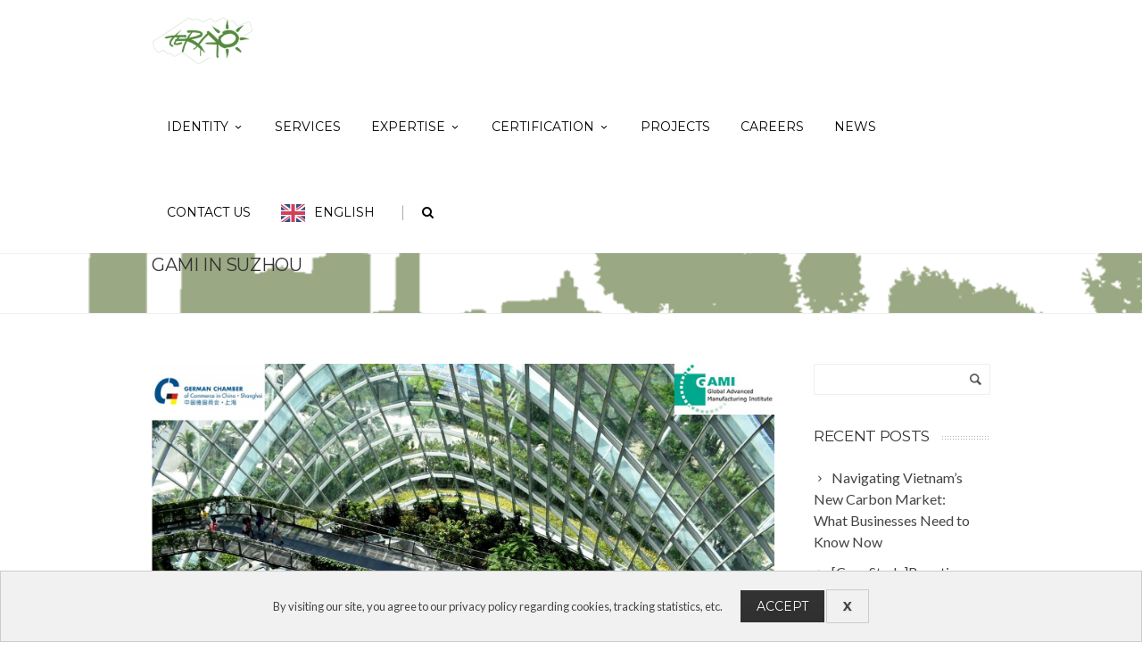

--- FILE ---
content_type: text/html; charset=UTF-8
request_url: https://teraoasia.com/2021/03/12/look-back-on-the-the-sustainable-factory-event-by-german-chamber-in-china-and-gami-in-suzhou/
body_size: 31536
content:
<!DOCTYPE html>
<!--[if IE 7]>
<html class="ie ie7" lang="en-US">
<![endif]-->
<!--[if IE 8]>
<html class="ie ie8" lang="en-US">
<![endif]-->
<!--[if !(IE 7) | !(IE 8)  ]><!-->
<html lang="en-US">
<!--<![endif]-->

<!-- Global site tag (gtag.js) - Google Analytics -->
<script async src="https://www.googletagmanager.com/gtag/js?id=G-8R3MBVJ8FC"></script>
<script>
  window.dataLayer = window.dataLayer || [];
  function gtag(){dataLayer.push(arguments);}
  gtag('js', new Date());

  gtag('config', 'G-8R3MBVJ8FC');
</script>

<head>

	<!-- Basic Page Needs
  ================================================== -->
	<meta charset="UTF-8">

	<!-- Mobile Specific Metas
	================================================== -->
			<meta name="viewport" content="width=device-width, initial-scale=1, maximum-scale=1">
		
	
		

	<title>Look back on the “The Sustainable Factory” event in Suzhou with Terao</title>
<meta name="description" content="Why make your factory more sustainable ? How ?
Here are different tips from our co-presenters and TERAO Asia.">
<meta name="robots" content="index, follow, max-snippet:-1, max-image-preview:large, max-video-preview:-1">
<link rel="canonical" href="https://teraoasia.com/2021/03/12/look-back-on-the-the-sustainable-factory-event-by-german-chamber-in-china-and-gami-in-suzhou/">
<meta property="og:url" content="https://teraoasia.com/2021/03/12/look-back-on-the-the-sustainable-factory-event-by-german-chamber-in-china-and-gami-in-suzhou/">
<meta property="og:site_name" content="TERAO Asia">
<meta property="og:locale" content="en_US">
<meta property="og:type" content="article">
<meta property="og:title" content="Look back on the “The Sustainable Factory” event in Suzhou with Terao">
<meta property="og:description" content="Why make your factory more sustainable ? How ?
Here are different tips from our co-presenters and TERAO Asia.">
<meta property="og:image" content="https://teraoasia.com/wp-content/uploads/2021/03/Cover_PIcture.jpg">
<meta property="og:image:secure_url" content="https://teraoasia.com/wp-content/uploads/2021/03/Cover_PIcture.jpg">
<meta property="og:image:width" content="1689">
<meta property="og:image:height" content="1125">
<meta name="twitter:card" content="summary">
<meta name="twitter:title" content="Look back on the “The Sustainable Factory” event in Suzhou with Terao">
<meta name="twitter:description" content="Why make your factory more sustainable ? How ?
Here are different tips from our co-presenters and TERAO Asia.">
<meta name="twitter:image" content="https://teraoasia.com/wp-content/uploads/2021/03/Cover_PIcture-1024x682.jpg">
<link rel='dns-prefetch' href='//fonts.googleapis.com' />
<link rel="alternate" type="application/rss+xml" title="TERAO Asia &raquo; Feed" href="https://teraoasia.com/feed/" />
<link rel="alternate" type="application/rss+xml" title="TERAO Asia &raquo; Comments Feed" href="https://teraoasia.com/comments/feed/" />
<link rel="alternate" type="application/rss+xml" title="TERAO Asia &raquo; Look back on “The Sustainable Factory” event by German Chamber in China and GAMI in Suzhou Comments Feed" href="https://teraoasia.com/2021/03/12/look-back-on-the-the-sustainable-factory-event-by-german-chamber-in-china-and-gami-in-suzhou/feed/" />
<link rel="alternate" title="oEmbed (JSON)" type="application/json+oembed" href="https://teraoasia.com/wp-json/oembed/1.0/embed?url=https%3A%2F%2Fteraoasia.com%2F2021%2F03%2F12%2Flook-back-on-the-the-sustainable-factory-event-by-german-chamber-in-china-and-gami-in-suzhou%2F" />
<link rel="alternate" title="oEmbed (XML)" type="text/xml+oembed" href="https://teraoasia.com/wp-json/oembed/1.0/embed?url=https%3A%2F%2Fteraoasia.com%2F2021%2F03%2F12%2Flook-back-on-the-the-sustainable-factory-event-by-german-chamber-in-china-and-gami-in-suzhou%2F&#038;format=xml" />
		<!-- This site uses the Google Analytics by MonsterInsights plugin v9.2.4 - Using Analytics tracking - https://www.monsterinsights.com/ -->
							<script src="//www.googletagmanager.com/gtag/js?id=G-4MBDGCYT6G"  data-cfasync="false" data-wpfc-render="false" type="text/javascript" async></script>
			<script data-cfasync="false" data-wpfc-render="false" type="text/javascript">
				var mi_version = '9.2.4';
				var mi_track_user = true;
				var mi_no_track_reason = '';
								var MonsterInsightsDefaultLocations = {"page_location":"https:\/\/teraoasia.com\/2021\/03\/12\/look-back-on-the-the-sustainable-factory-event-by-german-chamber-in-china-and-gami-in-suzhou\/"};
				if ( typeof MonsterInsightsPrivacyGuardFilter === 'function' ) {
					var MonsterInsightsLocations = (typeof MonsterInsightsExcludeQuery === 'object') ? MonsterInsightsPrivacyGuardFilter( MonsterInsightsExcludeQuery ) : MonsterInsightsPrivacyGuardFilter( MonsterInsightsDefaultLocations );
				} else {
					var MonsterInsightsLocations = (typeof MonsterInsightsExcludeQuery === 'object') ? MonsterInsightsExcludeQuery : MonsterInsightsDefaultLocations;
				}

								var disableStrs = [
										'ga-disable-G-4MBDGCYT6G',
									];

				/* Function to detect opted out users */
				function __gtagTrackerIsOptedOut() {
					for (var index = 0; index < disableStrs.length; index++) {
						if (document.cookie.indexOf(disableStrs[index] + '=true') > -1) {
							return true;
						}
					}

					return false;
				}

				/* Disable tracking if the opt-out cookie exists. */
				if (__gtagTrackerIsOptedOut()) {
					for (var index = 0; index < disableStrs.length; index++) {
						window[disableStrs[index]] = true;
					}
				}

				/* Opt-out function */
				function __gtagTrackerOptout() {
					for (var index = 0; index < disableStrs.length; index++) {
						document.cookie = disableStrs[index] + '=true; expires=Thu, 31 Dec 2099 23:59:59 UTC; path=/';
						window[disableStrs[index]] = true;
					}
				}

				if ('undefined' === typeof gaOptout) {
					function gaOptout() {
						__gtagTrackerOptout();
					}
				}
								window.dataLayer = window.dataLayer || [];

				window.MonsterInsightsDualTracker = {
					helpers: {},
					trackers: {},
				};
				if (mi_track_user) {
					function __gtagDataLayer() {
						dataLayer.push(arguments);
					}

					function __gtagTracker(type, name, parameters) {
						if (!parameters) {
							parameters = {};
						}

						if (parameters.send_to) {
							__gtagDataLayer.apply(null, arguments);
							return;
						}

						if (type === 'event') {
														parameters.send_to = monsterinsights_frontend.v4_id;
							var hookName = name;
							if (typeof parameters['event_category'] !== 'undefined') {
								hookName = parameters['event_category'] + ':' + name;
							}

							if (typeof MonsterInsightsDualTracker.trackers[hookName] !== 'undefined') {
								MonsterInsightsDualTracker.trackers[hookName](parameters);
							} else {
								__gtagDataLayer('event', name, parameters);
							}
							
						} else {
							__gtagDataLayer.apply(null, arguments);
						}
					}

					__gtagTracker('js', new Date());
					__gtagTracker('set', {
						'developer_id.dZGIzZG': true,
											});
					if ( MonsterInsightsLocations.page_location ) {
						__gtagTracker('set', MonsterInsightsLocations);
					}
										__gtagTracker('config', 'G-4MBDGCYT6G', {"forceSSL":"true"} );
															window.gtag = __gtagTracker;										(function () {
						/* https://developers.google.com/analytics/devguides/collection/analyticsjs/ */
						/* ga and __gaTracker compatibility shim. */
						var noopfn = function () {
							return null;
						};
						var newtracker = function () {
							return new Tracker();
						};
						var Tracker = function () {
							return null;
						};
						var p = Tracker.prototype;
						p.get = noopfn;
						p.set = noopfn;
						p.send = function () {
							var args = Array.prototype.slice.call(arguments);
							args.unshift('send');
							__gaTracker.apply(null, args);
						};
						var __gaTracker = function () {
							var len = arguments.length;
							if (len === 0) {
								return;
							}
							var f = arguments[len - 1];
							if (typeof f !== 'object' || f === null || typeof f.hitCallback !== 'function') {
								if ('send' === arguments[0]) {
									var hitConverted, hitObject = false, action;
									if ('event' === arguments[1]) {
										if ('undefined' !== typeof arguments[3]) {
											hitObject = {
												'eventAction': arguments[3],
												'eventCategory': arguments[2],
												'eventLabel': arguments[4],
												'value': arguments[5] ? arguments[5] : 1,
											}
										}
									}
									if ('pageview' === arguments[1]) {
										if ('undefined' !== typeof arguments[2]) {
											hitObject = {
												'eventAction': 'page_view',
												'page_path': arguments[2],
											}
										}
									}
									if (typeof arguments[2] === 'object') {
										hitObject = arguments[2];
									}
									if (typeof arguments[5] === 'object') {
										Object.assign(hitObject, arguments[5]);
									}
									if ('undefined' !== typeof arguments[1].hitType) {
										hitObject = arguments[1];
										if ('pageview' === hitObject.hitType) {
											hitObject.eventAction = 'page_view';
										}
									}
									if (hitObject) {
										action = 'timing' === arguments[1].hitType ? 'timing_complete' : hitObject.eventAction;
										hitConverted = mapArgs(hitObject);
										__gtagTracker('event', action, hitConverted);
									}
								}
								return;
							}

							function mapArgs(args) {
								var arg, hit = {};
								var gaMap = {
									'eventCategory': 'event_category',
									'eventAction': 'event_action',
									'eventLabel': 'event_label',
									'eventValue': 'event_value',
									'nonInteraction': 'non_interaction',
									'timingCategory': 'event_category',
									'timingVar': 'name',
									'timingValue': 'value',
									'timingLabel': 'event_label',
									'page': 'page_path',
									'location': 'page_location',
									'title': 'page_title',
									'referrer' : 'page_referrer',
								};
								for (arg in args) {
																		if (!(!args.hasOwnProperty(arg) || !gaMap.hasOwnProperty(arg))) {
										hit[gaMap[arg]] = args[arg];
									} else {
										hit[arg] = args[arg];
									}
								}
								return hit;
							}

							try {
								f.hitCallback();
							} catch (ex) {
							}
						};
						__gaTracker.create = newtracker;
						__gaTracker.getByName = newtracker;
						__gaTracker.getAll = function () {
							return [];
						};
						__gaTracker.remove = noopfn;
						__gaTracker.loaded = true;
						window['__gaTracker'] = __gaTracker;
					})();
									} else {
										console.log("");
					(function () {
						function __gtagTracker() {
							return null;
						}

						window['__gtagTracker'] = __gtagTracker;
						window['gtag'] = __gtagTracker;
					})();
									}
			</script>
				<!-- / Google Analytics by MonsterInsights -->
		<style id='wp-img-auto-sizes-contain-inline-css' type='text/css'>
img:is([sizes=auto i],[sizes^="auto," i]){contain-intrinsic-size:3000px 1500px}
/*# sourceURL=wp-img-auto-sizes-contain-inline-css */
</style>

<style id='wp-emoji-styles-inline-css' type='text/css'>

	img.wp-smiley, img.emoji {
		display: inline !important;
		border: none !important;
		box-shadow: none !important;
		height: 1em !important;
		width: 1em !important;
		margin: 0 0.07em !important;
		vertical-align: -0.1em !important;
		background: none !important;
		padding: 0 !important;
	}
/*# sourceURL=wp-emoji-styles-inline-css */
</style>
<link rel='stylesheet' id='wp-block-library-css' href='https://teraoasia.com/wp-includes/css/dist/block-library/style.min.css?ver=6.9' type='text/css' media='all' />
<style id='wp-block-paragraph-inline-css' type='text/css'>
.is-small-text{font-size:.875em}.is-regular-text{font-size:1em}.is-large-text{font-size:2.25em}.is-larger-text{font-size:3em}.has-drop-cap:not(:focus):first-letter{float:left;font-size:8.4em;font-style:normal;font-weight:100;line-height:.68;margin:.05em .1em 0 0;text-transform:uppercase}body.rtl .has-drop-cap:not(:focus):first-letter{float:none;margin-left:.1em}p.has-drop-cap.has-background{overflow:hidden}:root :where(p.has-background){padding:1.25em 2.375em}:where(p.has-text-color:not(.has-link-color)) a{color:inherit}p.has-text-align-left[style*="writing-mode:vertical-lr"],p.has-text-align-right[style*="writing-mode:vertical-rl"]{rotate:180deg}
/*# sourceURL=https://teraoasia.com/wp-includes/blocks/paragraph/style.min.css */
</style>
<style id='global-styles-inline-css' type='text/css'>
:root{--wp--preset--aspect-ratio--square: 1;--wp--preset--aspect-ratio--4-3: 4/3;--wp--preset--aspect-ratio--3-4: 3/4;--wp--preset--aspect-ratio--3-2: 3/2;--wp--preset--aspect-ratio--2-3: 2/3;--wp--preset--aspect-ratio--16-9: 16/9;--wp--preset--aspect-ratio--9-16: 9/16;--wp--preset--color--black: #000000;--wp--preset--color--cyan-bluish-gray: #abb8c3;--wp--preset--color--white: #ffffff;--wp--preset--color--pale-pink: #f78da7;--wp--preset--color--vivid-red: #cf2e2e;--wp--preset--color--luminous-vivid-orange: #ff6900;--wp--preset--color--luminous-vivid-amber: #fcb900;--wp--preset--color--light-green-cyan: #7bdcb5;--wp--preset--color--vivid-green-cyan: #00d084;--wp--preset--color--pale-cyan-blue: #8ed1fc;--wp--preset--color--vivid-cyan-blue: #0693e3;--wp--preset--color--vivid-purple: #9b51e0;--wp--preset--gradient--vivid-cyan-blue-to-vivid-purple: linear-gradient(135deg,rgb(6,147,227) 0%,rgb(155,81,224) 100%);--wp--preset--gradient--light-green-cyan-to-vivid-green-cyan: linear-gradient(135deg,rgb(122,220,180) 0%,rgb(0,208,130) 100%);--wp--preset--gradient--luminous-vivid-amber-to-luminous-vivid-orange: linear-gradient(135deg,rgb(252,185,0) 0%,rgb(255,105,0) 100%);--wp--preset--gradient--luminous-vivid-orange-to-vivid-red: linear-gradient(135deg,rgb(255,105,0) 0%,rgb(207,46,46) 100%);--wp--preset--gradient--very-light-gray-to-cyan-bluish-gray: linear-gradient(135deg,rgb(238,238,238) 0%,rgb(169,184,195) 100%);--wp--preset--gradient--cool-to-warm-spectrum: linear-gradient(135deg,rgb(74,234,220) 0%,rgb(151,120,209) 20%,rgb(207,42,186) 40%,rgb(238,44,130) 60%,rgb(251,105,98) 80%,rgb(254,248,76) 100%);--wp--preset--gradient--blush-light-purple: linear-gradient(135deg,rgb(255,206,236) 0%,rgb(152,150,240) 100%);--wp--preset--gradient--blush-bordeaux: linear-gradient(135deg,rgb(254,205,165) 0%,rgb(254,45,45) 50%,rgb(107,0,62) 100%);--wp--preset--gradient--luminous-dusk: linear-gradient(135deg,rgb(255,203,112) 0%,rgb(199,81,192) 50%,rgb(65,88,208) 100%);--wp--preset--gradient--pale-ocean: linear-gradient(135deg,rgb(255,245,203) 0%,rgb(182,227,212) 50%,rgb(51,167,181) 100%);--wp--preset--gradient--electric-grass: linear-gradient(135deg,rgb(202,248,128) 0%,rgb(113,206,126) 100%);--wp--preset--gradient--midnight: linear-gradient(135deg,rgb(2,3,129) 0%,rgb(40,116,252) 100%);--wp--preset--font-size--small: 13px;--wp--preset--font-size--medium: 20px;--wp--preset--font-size--large: 36px;--wp--preset--font-size--x-large: 42px;--wp--preset--spacing--20: 0.44rem;--wp--preset--spacing--30: 0.67rem;--wp--preset--spacing--40: 1rem;--wp--preset--spacing--50: 1.5rem;--wp--preset--spacing--60: 2.25rem;--wp--preset--spacing--70: 3.38rem;--wp--preset--spacing--80: 5.06rem;--wp--preset--shadow--natural: 6px 6px 9px rgba(0, 0, 0, 0.2);--wp--preset--shadow--deep: 12px 12px 50px rgba(0, 0, 0, 0.4);--wp--preset--shadow--sharp: 6px 6px 0px rgba(0, 0, 0, 0.2);--wp--preset--shadow--outlined: 6px 6px 0px -3px rgb(255, 255, 255), 6px 6px rgb(0, 0, 0);--wp--preset--shadow--crisp: 6px 6px 0px rgb(0, 0, 0);}:where(.is-layout-flex){gap: 0.5em;}:where(.is-layout-grid){gap: 0.5em;}body .is-layout-flex{display: flex;}.is-layout-flex{flex-wrap: wrap;align-items: center;}.is-layout-flex > :is(*, div){margin: 0;}body .is-layout-grid{display: grid;}.is-layout-grid > :is(*, div){margin: 0;}:where(.wp-block-columns.is-layout-flex){gap: 2em;}:where(.wp-block-columns.is-layout-grid){gap: 2em;}:where(.wp-block-post-template.is-layout-flex){gap: 1.25em;}:where(.wp-block-post-template.is-layout-grid){gap: 1.25em;}.has-black-color{color: var(--wp--preset--color--black) !important;}.has-cyan-bluish-gray-color{color: var(--wp--preset--color--cyan-bluish-gray) !important;}.has-white-color{color: var(--wp--preset--color--white) !important;}.has-pale-pink-color{color: var(--wp--preset--color--pale-pink) !important;}.has-vivid-red-color{color: var(--wp--preset--color--vivid-red) !important;}.has-luminous-vivid-orange-color{color: var(--wp--preset--color--luminous-vivid-orange) !important;}.has-luminous-vivid-amber-color{color: var(--wp--preset--color--luminous-vivid-amber) !important;}.has-light-green-cyan-color{color: var(--wp--preset--color--light-green-cyan) !important;}.has-vivid-green-cyan-color{color: var(--wp--preset--color--vivid-green-cyan) !important;}.has-pale-cyan-blue-color{color: var(--wp--preset--color--pale-cyan-blue) !important;}.has-vivid-cyan-blue-color{color: var(--wp--preset--color--vivid-cyan-blue) !important;}.has-vivid-purple-color{color: var(--wp--preset--color--vivid-purple) !important;}.has-black-background-color{background-color: var(--wp--preset--color--black) !important;}.has-cyan-bluish-gray-background-color{background-color: var(--wp--preset--color--cyan-bluish-gray) !important;}.has-white-background-color{background-color: var(--wp--preset--color--white) !important;}.has-pale-pink-background-color{background-color: var(--wp--preset--color--pale-pink) !important;}.has-vivid-red-background-color{background-color: var(--wp--preset--color--vivid-red) !important;}.has-luminous-vivid-orange-background-color{background-color: var(--wp--preset--color--luminous-vivid-orange) !important;}.has-luminous-vivid-amber-background-color{background-color: var(--wp--preset--color--luminous-vivid-amber) !important;}.has-light-green-cyan-background-color{background-color: var(--wp--preset--color--light-green-cyan) !important;}.has-vivid-green-cyan-background-color{background-color: var(--wp--preset--color--vivid-green-cyan) !important;}.has-pale-cyan-blue-background-color{background-color: var(--wp--preset--color--pale-cyan-blue) !important;}.has-vivid-cyan-blue-background-color{background-color: var(--wp--preset--color--vivid-cyan-blue) !important;}.has-vivid-purple-background-color{background-color: var(--wp--preset--color--vivid-purple) !important;}.has-black-border-color{border-color: var(--wp--preset--color--black) !important;}.has-cyan-bluish-gray-border-color{border-color: var(--wp--preset--color--cyan-bluish-gray) !important;}.has-white-border-color{border-color: var(--wp--preset--color--white) !important;}.has-pale-pink-border-color{border-color: var(--wp--preset--color--pale-pink) !important;}.has-vivid-red-border-color{border-color: var(--wp--preset--color--vivid-red) !important;}.has-luminous-vivid-orange-border-color{border-color: var(--wp--preset--color--luminous-vivid-orange) !important;}.has-luminous-vivid-amber-border-color{border-color: var(--wp--preset--color--luminous-vivid-amber) !important;}.has-light-green-cyan-border-color{border-color: var(--wp--preset--color--light-green-cyan) !important;}.has-vivid-green-cyan-border-color{border-color: var(--wp--preset--color--vivid-green-cyan) !important;}.has-pale-cyan-blue-border-color{border-color: var(--wp--preset--color--pale-cyan-blue) !important;}.has-vivid-cyan-blue-border-color{border-color: var(--wp--preset--color--vivid-cyan-blue) !important;}.has-vivid-purple-border-color{border-color: var(--wp--preset--color--vivid-purple) !important;}.has-vivid-cyan-blue-to-vivid-purple-gradient-background{background: var(--wp--preset--gradient--vivid-cyan-blue-to-vivid-purple) !important;}.has-light-green-cyan-to-vivid-green-cyan-gradient-background{background: var(--wp--preset--gradient--light-green-cyan-to-vivid-green-cyan) !important;}.has-luminous-vivid-amber-to-luminous-vivid-orange-gradient-background{background: var(--wp--preset--gradient--luminous-vivid-amber-to-luminous-vivid-orange) !important;}.has-luminous-vivid-orange-to-vivid-red-gradient-background{background: var(--wp--preset--gradient--luminous-vivid-orange-to-vivid-red) !important;}.has-very-light-gray-to-cyan-bluish-gray-gradient-background{background: var(--wp--preset--gradient--very-light-gray-to-cyan-bluish-gray) !important;}.has-cool-to-warm-spectrum-gradient-background{background: var(--wp--preset--gradient--cool-to-warm-spectrum) !important;}.has-blush-light-purple-gradient-background{background: var(--wp--preset--gradient--blush-light-purple) !important;}.has-blush-bordeaux-gradient-background{background: var(--wp--preset--gradient--blush-bordeaux) !important;}.has-luminous-dusk-gradient-background{background: var(--wp--preset--gradient--luminous-dusk) !important;}.has-pale-ocean-gradient-background{background: var(--wp--preset--gradient--pale-ocean) !important;}.has-electric-grass-gradient-background{background: var(--wp--preset--gradient--electric-grass) !important;}.has-midnight-gradient-background{background: var(--wp--preset--gradient--midnight) !important;}.has-small-font-size{font-size: var(--wp--preset--font-size--small) !important;}.has-medium-font-size{font-size: var(--wp--preset--font-size--medium) !important;}.has-large-font-size{font-size: var(--wp--preset--font-size--large) !important;}.has-x-large-font-size{font-size: var(--wp--preset--font-size--x-large) !important;}
/*# sourceURL=global-styles-inline-css */
</style>

<style id='classic-theme-styles-inline-css' type='text/css'>
/*! This file is auto-generated */
.wp-block-button__link{color:#fff;background-color:#32373c;border-radius:9999px;box-shadow:none;text-decoration:none;padding:calc(.667em + 2px) calc(1.333em + 2px);font-size:1.125em}.wp-block-file__button{background:#32373c;color:#fff;text-decoration:none}
/*# sourceURL=/wp-includes/css/classic-themes.min.css */
</style>
<link rel='stylesheet' id='rs-plugin-settings-css' href='https://teraoasia.com/wp-content/plugins/revslider/public/assets/css/settings.css?ver=5.3.1.5' type='text/css' media='all' />
<style id='rs-plugin-settings-inline-css' type='text/css'>
#rs-demo-id {}
/*# sourceURL=rs-plugin-settings-inline-css */
</style>
<link rel='stylesheet' id='weglot-css-css' href='https://teraoasia.com/wp-content/plugins/weglot/dist/css/front-css.css?ver=4.0.2' type='text/css' media='' />
<link rel='stylesheet' id='new-flag-css-css' href='https://teraoasia.com/wp-content/plugins/weglot/app/styles/new-flags.css?ver=4.0.2' type='text/css' media='all' />
<link rel='stylesheet' id='boc-grid-css' href='https://teraoasia.com/wp-content/themes/fortuna/stylesheets/grid.css?ver=6.9' type='text/css' media='all' />
<link rel='stylesheet' id='boc-icon-css' href='https://teraoasia.com/wp-content/themes/fortuna/stylesheets/icons.css?ver=6.9' type='text/css' media='all' />
<link rel='stylesheet' id='js_composer_front-css' href='https://teraoasia.com/wp-content/plugins/js_composer/assets/css/js_composer.min.css?ver=5.0.1' type='text/css' media='all' />
<link rel='stylesheet' id='boc-main-styles-css' href='https://teraoasia.com/wp-content/themes/fortuna/style.css?ver=6.9' type='text/css' media='all' />
<link rel='stylesheet' id='boc-animation-styles-css' href='https://teraoasia.com/wp-content/themes/fortuna/stylesheets/animations.css?ver=6.9' type='text/css' media='all' />
<style id='boc-animation-styles-inline-css' type='text/css'>
/* Custom Background for: Look back on “The Sustainable Factory” event by German Chamber in China and GAMI in Suzhou */
.page_title_bgr .full_container_page_title,
					 .page_title_bgr.bgr_style1 .full_container_page_title { 
						background: url(https://teraoasia.com/wp-content/uploads/2018/09/TERAO-Theme-1.png) ;
}
				.button, a.button, button, input[type='submit'], input[type='reset'], input[type='button'] {
					text-transform: uppercase;
				}
	
					#header.scrolled {
						background: rgba(255,255, 255, 1);
					}
				
				#menu > ul > li > a, #header .header_cart a.icon { color: #000000; }
				#menu > ul > li.boc_nav_button a{ color: #000000; border: 2px solid #000000; }

				#menu > ul > li:not(.boc_nav_button):hover > a, #header .header_cart li a.icon:hover { color: #54893f; }
				#menu > ul > li.boc_nav_button a:hover{ background: #54893f; border: 2px solid #54893f; }

				.main_menu_underline_effect #menu > ul > li > a:after{ background-color: #54893f; }

				.custom_menu_1 #menu > ul > li div { border-top: 2px solid #339977; }

				.custom_menu_2 #menu > ul > li div { border-top: 2px solid #339977; }

				.custom_menu_3 #menu > ul > li div { border-top: 2px solid #339977;}
				.custom_menu_3 #menu > ul > li ul > li > a:hover { background-color: #339977;}

				.custom_menu_4 #menu > ul > li div { border-top: 2px solid #339977;}			
				.custom_menu_4 #menu > ul > li ul > li > a:hover { background-color: #339977;}
				
				.custom_menu_5 #menu > ul > li ul > li > a:hover { background-color: #339977;}
				.custom_menu_5 #menu > ul > li:hover > a { border-top: 2px solid #339977;}

				.custom_menu_6 #menu > ul > li ul > li > a:hover { background-color: #339977;}
				.custom_menu_6 #menu > ul > li:not(.boc_nav_button):hover > a { border-top: 2px solid #339977;}
				
				a:hover, a:focus,
				.post_content a:not(.button), 
				.post_content a:not(.button):visited,
				.post_content .wpb_widgetised_column a:not(.button):hover {	color: #339977; }
				
				.post_content .wpb_widgetised_column .side_bar_menu a:not(.button):hover { color: #333; }
				
				.boc_preloader_icon:before { border-color: #339977 rgba(0,0,0,0) rgba(0,0,0,0); }
				
				.dark_links a:hover, .white_links a:hover, .dark_links a:hover h2, .dark_links a:hover h3 { color: #339977 !important; }
				
				.side_icon_box h3 a:hover, 
				.post_content .team_block h4 a:hover,
				.team_block .team_icons a:hover{ color:#339977; }

				.button:hover,a:hover.button,button:hover,input[type="submit"]:hover,input[type="reset"]:hover,	input[type="button"]:hover, .btn_theme_color, a.btn_theme_color { color: #fff; background-color:#339977;}
				input.btn_theme_color, a.btn_theme_color, .btn_theme_color { color: #fff; background-color:#339977;}
				.btn_theme_color:hover, input.btn_theme_color:hover, a:hover.btn_theme_color { color: #fff; background-color: #444444;}
				
				input.btn_theme_color.btn_outline, a.btn_theme_color.btn_outline, .btn_theme_color.btn_outline {
					color: #339977 !important;
					border: 2px solid #339977;
				}
				input.btn_theme_color.btn_outline:hover, a.btn_theme_color.btn_outline:hover, .btn_theme_color.btn_outline:hover{
					background-color: #339977 !important;
				}
				
				#boc_searchform_close:hover { color:#339977;}
				
				.section_big_title h1 strong, h1 strong, h2 strong, h3 strong, h4 strong, h5 strong { color:#339977;}
				.top_icon_box h3 a:hover { color:#339977;}

				.htabs a.selected  { border-top: 2px solid #339977;}
				.resp-vtabs .resp-tabs-list li.resp-tab-active { border-left: 2px solid #339977;}
				.minimal_style.horizontal .resp-tabs-list li.resp-tab-active,
				.minimal_style.resp-vtabs .resp-tabs-list li.resp-tab-active { background: #339977;}
				
				#s:focus {	border: 1px solid #339977;}
				
				.breadcrumb a:hover{ color: #339977;}

				.tagcloud a:hover { background-color: #339977;}
				.month { background-color: #339977;}
				.small_month  { background-color: #339977;}

				.post_meta a:hover{ color: #339977;}
				
				.horizontal .resp-tabs-list li.resp-tab-active { border-top: 2px solid #339977;}
				.resp-vtabs li.resp-tab-active { border-left: 2px solid #339977; }

				#portfolio_filter { background-color: #339977;}
				#portfolio_filter ul li div:hover { background-color: #339977;}
				.portfolio_inline_filter ul li div:hover { background-color: #339977;}

				.counter-digit { color: #339977;}

				.tp-caption a:hover { color: #339977;}

				.more-link1:before { color: #339977;}
				.more-link2:before { background: #339977;}

				.image_featured_text .pos { color: #339977;}

				.side_icon_box .icon_feat i.icon { color: #339977;}
				.side_icon_box .icon_feat.icon_solid { background-color: #339977; }
				
				.boc_list_item .li_icon i.icon { color: #339977;}
				.boc_list_item .li_icon.icon_solid { background: #339977; }

				.top_icon_box.type1 .icon_holder .icon_bgr { background-color: #339977; }
				.top_icon_box.type1:hover .icon_holder .icon_bgr { border: 2px solid #339977; }
				.top_icon_box.type1 .icon_holder .icon_bgr:after,
				.top_icon_box.type1:hover .icon_holder .icon_bgr:after { border: 2px solid #339977; }
				.top_icon_box.type1:hover .icon_holder i { color: #339977;}

				.top_icon_box.type2 .icon_holder .icon_bgr { background-color: #339977; }
				.top_icon_box.type2:hover .icon_holder .icon_bgr { background-color: #fff; }
				.top_icon_box.type2:hover .icon_holder i { color: #339977;}

				.top_icon_box.type3 .icon_holder .icon_bgr:after { border: 2px solid #339977; }
				.top_icon_box.type3:hover .icon_holder .icon_bgr { background-color: #339977; }
				.top_icon_box.type3:hover .icon_holder .icon_bgr:after { border: 2px solid #339977; }
				.top_icon_box.type3 .icon_holder i { color: #339977;}
				.top_icon_box.type3:hover .icon_holder i { color: #fff; }

				.top_icon_box.type4:hover .icon_holder .icon_bgr { border: 2px solid #339977; }
				.top_icon_box.type4:hover .icon_holder .icon_bgr:after { border: 3px solid #339977; }
				.top_icon_box.type4 .icon_holder i{ color: #339977; }
				.top_icon_box.type4:hover .icon_holder i { color:  #339977; }

				.top_icon_box.type5 .icon_holder i{ color: #339977; }
				.top_icon_box.type5:hover .icon_holder i { color: #339977; }

				a .pic_info.type11 .plus_overlay { border-bottom: 50px solid rgba(51,153, 119, 0.8); }
				a:hover .pic_info.type11 .plus_overlay { border-bottom: 1000px solid rgba(51,153, 119, 0.8);}
				
				a .pic_info.type12 .img_overlay_icon,
				a:hover .pic_info.type12 .img_overlay_icon { background: rgba(51,153, 119, 0.8);}
				
				h2.title strong {  color: #339977;}
				ul.theme_color_ul li:before { color: #339977; }

				.custom_slides.nav_design_1 .cs_nav_item.active .cs_nav_icon i.icon{ color: #339977;}
				.custom_slides.nav_style_1.nav_design_1 .cs_nav_item:hover .cs_nav_icon i.icon,
				.custom_slides.nav_style_1.nav_design_2 .cs_nav_item:hover .cs_nav_icon i.icon { color: #339977;}
				.custom_slides.nav_design_2 .cs_nav_item.active .cs_nav_icon { background: #339977;}
				.cs_nav_item.has_no_text:hover .cs_nav_icon i.icon { color: #339977;}
				.custom_slides.nav_style_2 .cs_txt { color: #339977;}
				
				.acc_control, .active_acc .acc_control,
				.acc_holder.with_bgr .active_acc .acc_control { background-color: #339977;}

				.text_box.left_border {	border-left: 3px solid #339977; }

				.owl-theme .owl-controls .owl-nav div { background: #339977;}
				.owl-theme .owl-dots .owl-dot.active span { background: #339977;}
				.img_slider.owl-theme .owl-controls .owl-nav div:not(.disabled):hover { background: #339977;}		

				.testimonial_style_big.owl-theme .owl-controls .owl-nav div:hover,
				.posts_carousel_holder.owl_side_arrows .owl-theme .owl-controls .owl-nav div:hover, 
				.img_carousel_holder.owl_side_arrows .owl-theme .owl-controls .owl-nav div:hover,
				.content_slides_arrowed.owl-theme .owl-controls .owl-nav div:hover,
				.portfolio_carousel_holder.owl_side_arrows .owl-theme .owl-controls .owl-nav div:hover	{ color: #339977;}
				
				.boc_text_slider_word, .boc_text_slider_word_start { background: #339977; }

				.post_item_block.boxed .pic { border-bottom: 3px solid #339977; }

				.team_block .team_desc { color: #339977;}

				.bar_graph span, .bar_graph.thin_style span { background-color: #339977; }

				.pagination .links a:hover{ background-color: #339977;}
				.hilite{ background: #339977;}
				.price_column.price_column_featured ul li.price_column_title{ background: #339977;}

				blockquote{ border-left: 3px solid #339977; }
				.text_box.left_border { border-left: 3px solid #339977; }

				.fortuna_table tr:hover td { background: rgba(51,153, 119, 0.08);}

				.header_cart ul.cart_list li a, .header_cart ul.product_list_widget li a { color: #339977;}
				.header_cart .cart-notification { background-color: #339977;}
				.header_cart .cart-notification:after { border-bottom-color: #339977;}
				
				.woocommerce .product_meta a { color: #339977;}
				
				.woocommerce a.button, .woocommerce button.button, .woocommerce input.button, .woocommerce #respond input#submit, .woocommerce #content input.button, .woocommerce-page a.button, .woocommerce-page button.button, .woocommerce-page input.button, .woocommerce-page #respond input#submit, .woocommerce-page #content input.button { background-color: #339977!important; }
				.header_cart .cart-wrap	{ background-color: #339977; }
				.header_cart .cart-wrap:before { border-color: transparent #339977 transparent; }
				.woocommerce .widget_price_filter .ui-slider .ui-slider-range, .woocommerce-page .widget_price_filter .ui-slider .ui-slider-range{ background-color: #339977 !important;}

				.woocommerce nav.woocommerce-pagination ul li a:hover, .woocommerce nav.woocommerce-pagination ul li a:focus, .woocommerce #content nav.woocommerce-pagination ul li a:hover, .woocommerce #content nav.woocommerce-pagination ul li a:focus, .woocommerce-page nav.woocommerce-pagination ul li a:hover, .woocommerce-page nav.woocommerce-pagination ul li a:focus, .woocommerce-page #content nav.woocommerce-pagination ul li a:hover, .woocommerce-page #content nav.woocommerce-pagination ul li a:focus{ background-color: #339977 !important;}
				
				.info h2{ background-color: #339977;}
				#footer a:hover { color: #339977;}
				
				
				
				a .pic_info.type1 .plus_overlay {	border-bottom: 50px solid rgba(51,153, 119, 0.8);}
				a:hover .pic_info.type1 .plus_overlay { border-bottom: 1000px solid rgba(51,153, 119, 0.8); }
				
				a .pic_info.type2 .plus_overlay { border-bottom: 50px solid rgba(51,153, 119, 0.75); }
				a:hover .pic_info.type2 .plus_overlay {	border-bottom: 860px solid rgba(51,153, 119, 0.8);}
				
				a .pic_info.type3  .img_overlay_icon {	background: rgba(51,153, 119, 0.8); }
				a:hover .pic_info.type3 .img_overlay_icon {	background: rgba(51,153, 119, 0.8);}
				
				a .pic_info.type4 .img_overlay_icon { border-bottom: 2px solid rgba(51,153, 119, 0.9);}
				
				a:hover .pic_info.type5 .info_overlay {	background: #339977;}
				
				.pic_info.type6 .info_overlay {	background: #339977;}
				a .pic_info.type6 .plus_overlay { border-bottom: 50px solid #339977; }
				
				.pic_info.type7 .info_overlay {	background: rgba(51,153, 119, 0.85);}				

				@media only screen and (max-width: 768px) {
					.cs_nav .cs_nav_item.active { background: #339977 !important;}
				}
			
			#footer {
				position: relative;
			}

/*# sourceURL=boc-animation-styles-inline-css */
</style>
<link rel='stylesheet' id='boc-responsive-style-css' href='https://teraoasia.com/wp-content/themes/fortuna/stylesheets/grid_responsive.css?ver=6.9' type='text/css' media='all' />
<link rel='stylesheet' id='boc-fonts-css' href='//fonts.googleapis.com/css?family=Droid+Serif%3A400%2C700%2C400italic%2C700italic%7CLato%3A300%2C400%2C700%2C400italic%7CMontserrat%3A400%2C700&#038;ver=1.0.0' type='text/css' media='all' />
<script type="text/javascript" src="https://teraoasia.com/wp-content/plugins/google-analytics-for-wordpress/assets/js/frontend-gtag.min.js?ver=9.2.4" id="monsterinsights-frontend-script-js" async="async" data-wp-strategy="async"></script>
<script data-cfasync="false" data-wpfc-render="false" type="text/javascript" id='monsterinsights-frontend-script-js-extra'>/* <![CDATA[ */
var monsterinsights_frontend = {"js_events_tracking":"true","download_extensions":"doc,pdf,ppt,zip,xls,docx,pptx,xlsx","inbound_paths":"[]","home_url":"https:\/\/teraoasia.com","hash_tracking":"false","v4_id":"G-4MBDGCYT6G"};/* ]]> */
</script>
<script type="text/javascript" src="https://teraoasia.com/wp-includes/js/jquery/jquery.min.js?ver=3.7.1" id="jquery-core-js"></script>
<script type="text/javascript" src="https://teraoasia.com/wp-includes/js/jquery/jquery-migrate.min.js?ver=3.4.1" id="jquery-migrate-js"></script>
<script type="text/javascript" src="https://teraoasia.com/wp-content/plugins/revslider/public/assets/js/jquery.themepunch.tools.min.js?ver=5.3.1.5" id="tp-tools-js"></script>
<script type="text/javascript" src="https://teraoasia.com/wp-content/plugins/revslider/public/assets/js/jquery.themepunch.revolution.min.js?ver=5.3.1.5" id="revmin-js"></script>
<script type="text/javascript" src="https://teraoasia.com/wp-content/plugins/weglot/dist/front-js.js?ver=4.0.2" id="wp-weglot-js-js"></script>
<script type="text/javascript" src="https://teraoasia.com/wp-content/themes/fortuna/js/libs.min.js?ver=6.9" id="fortuna.lib-js"></script>
<script type="text/javascript" id="fortuna.common-js-extra">
/* <![CDATA[ */
var bocJSParams = {"boc_is_mobile_device":"","boc_theme_url":"https://teraoasia.com/wp-content/themes/fortuna","header_height":"92","sticky_header":"1","submenu_arrow_effect":"0","mm_bordered_columns":"1","transparent_header":"0","fixed_footer":"0","boc_submenu_animation_effect":"sub_fade_in"};
//# sourceURL=fortuna.common-js-extra
/* ]]> */
</script>
<script type="text/javascript" src="https://teraoasia.com/wp-content/themes/fortuna/js/common.js?ver=6.9" id="fortuna.common-js"></script>
<link rel="https://api.w.org/" href="https://teraoasia.com/wp-json/" /><link rel="alternate" title="JSON" type="application/json" href="https://teraoasia.com/wp-json/wp/v2/posts/25592" /><link rel="EditURI" type="application/rsd+xml" title="RSD" href="https://teraoasia.com/xmlrpc.php?rsd" />
<meta name="generator" content="WordPress 6.9" />
<link rel='shortlink' href='https://teraoasia.com/?p=25592' />
<script type='text/javascript'>
				jQuery(document).ready(function($) {
				var ult_smooth_speed = 250;
				var ult_smooth_step = 45;
				$('html').attr('data-ult_smooth_speed',ult_smooth_speed).attr('data-ult_smooth_step',ult_smooth_step);
				});
			</script>
<link rel="alternate" href="https://teraoasia.com/2021/03/12/look-back-on-the-the-sustainable-factory-event-by-german-chamber-in-china-and-gami-in-suzhou/" hreflang="en"/>
<link rel="alternate" href="https://teraoasia.com/zh/2021/03/12/look-back-on-the-the-sustainable-factory-event-by-german-chamber-in-china-and-gami-in-suzhou/" hreflang="zh"/>
<script type="application/json" id="weglot-data">{"website":"https:\/\/teraoasia.com\/zh\/services-5\/","uid":"230f50f541","project_slug":"2861973$terao-asia","language_from":"en","excluded_paths":[{"type":"CONTAIN","value":"\/2018\/10","language_button_displayed":true,"exclusion_behavior":"NOT_TRANSLATED","excluded_languages":[],"regex":"\/2018\/10"},{"type":"CONTAIN","value":"\/2018\/11","language_button_displayed":true,"exclusion_behavior":"NOT_TRANSLATED","excluded_languages":[],"regex":"\/2018\/11"},{"type":"CONTAIN","value":"\/2018\/12","language_button_displayed":true,"exclusion_behavior":"NOT_TRANSLATED","excluded_languages":[],"regex":"\/2018\/12"},{"type":"CONTAIN","value":"\/2019\/01","language_button_displayed":true,"exclusion_behavior":"NOT_TRANSLATED","excluded_languages":[],"regex":"\/2019\/01"},{"type":"CONTAIN","value":"\/2018\/04","language_button_displayed":true,"exclusion_behavior":"NOT_TRANSLATED","excluded_languages":[],"regex":"\/2018\/04"},{"type":"CONTAIN","value":"2018\/06","language_button_displayed":true,"exclusion_behavior":"NOT_TRANSLATED","excluded_languages":[],"regex":"2018\/06"},{"type":"CONTAIN","value":"\/2018\/07","language_button_displayed":true,"exclusion_behavior":"NOT_TRANSLATED","excluded_languages":[],"regex":"\/2018\/07"},{"type":"CONTAIN","value":"2018\/09","language_button_displayed":true,"exclusion_behavior":"NOT_TRANSLATED","excluded_languages":[],"regex":"2018\/09"},{"type":"CONTAIN","value":"\/2018\/","language_button_displayed":true,"exclusion_behavior":"NOT_TRANSLATED","excluded_languages":[],"regex":"\/2018\/"},{"type":"CONTAIN","value":"\/2018\/04\/11\/indoor-air-quality","language_button_displayed":true,"exclusion_behavior":"NOT_TRANSLATED","excluded_languages":[],"regex":"\/2018\/04\/11\/indoor\\-air\\-quality"},{"type":"CONTAIN","value":"\/2018\/06\/27\/ikea-in-china-breeam-awareness-training-by-terao","language_button_displayed":true,"exclusion_behavior":"NOT_TRANSLATED","excluded_languages":[],"regex":"\/2018\/06\/27\/ikea\\-in\\-china\\-breeam\\-awareness\\-training\\-by\\-terao"},{"type":"CONTAIN","value":"\/2018\/07\/09\/the-british-chamber-of-commerce-shanghai-sustainability-at-work-by-terao","language_button_displayed":true,"exclusion_behavior":"NOT_TRANSLATED","excluded_languages":[],"regex":"\/2018\/07\/09\/the\\-british\\-chamber\\-of\\-commerce\\-shanghai\\-sustainability\\-at\\-work\\-by\\-terao"},{"type":"CONTAIN","value":"\/2018\/09\/13\/terao-asia-ccifc-green-bldgs-csr","language_button_displayed":true,"exclusion_behavior":"NOT_TRANSLATED","excluded_languages":[],"regex":"\/2018\/09\/13\/terao\\-asia\\-ccifc\\-green\\-bldgs\\-csr"},{"type":"CONTAIN","value":"\/2018\/10\/23\/terao-asia-new-office-shanghai-tonglefang","language_button_displayed":true,"exclusion_behavior":"NOT_TRANSLATED","excluded_languages":[],"regex":"\/2018\/10\/23\/terao\\-asia\\-new\\-office\\-shanghai\\-tonglefang"},{"type":"CONTAIN","value":"\/2018\/11\/29\/leed-v4-1-for-existing-buildings","language_button_displayed":true,"exclusion_behavior":"NOT_TRANSLATED","excluded_languages":[],"regex":"\/2018\/11\/29\/leed\\-v4\\-1\\-for\\-existing\\-buildings"},{"type":"CONTAIN","value":"2019\/01\/","language_button_displayed":true,"exclusion_behavior":"NOT_TRANSLATED","excluded_languages":[],"regex":"2019\/01\/"},{"type":"CONTAIN","value":"\/2019\/02\/15\/hangzhou-sport-tower-shortlisted-mipim-awards-2019","language_button_displayed":true,"exclusion_behavior":"NOT_TRANSLATED","excluded_languages":[],"regex":"\/2019\/02\/15\/hangzhou\\-sport\\-tower\\-shortlisted\\-mipim\\-awards\\-2019"},{"type":"CONTAIN","value":"\/2019\/03\/01\/building-energy-efficiency-one-of-the-main-environmental-issue","language_button_displayed":true,"exclusion_behavior":"NOT_TRANSLATED","excluded_languages":[],"regex":"\/2019\/03\/01\/building\\-energy\\-efficiency\\-one\\-of\\-the\\-main\\-environmental\\-issue"},{"type":"IS_EXACTLY","value":"\/2019\/03\/08\/considering-a-dual-certification-for-wellbreeam-you-are-half-way-to-go","language_button_displayed":true,"exclusion_behavior":"NOT_TRANSLATED","excluded_languages":[],"regex":"^\/2019\/03\/08\/considering\\-a\\-dual\\-certification\\-for\\-wellbreeam\\-you\\-are\\-half\\-way\\-to\\-go$"},{"type":"CONTAIN","value":"\/2019\/03\/15\/third-edition-of-shanghai-builders-lunch","language_button_displayed":true,"exclusion_behavior":"NOT_TRANSLATED","excluded_languages":[],"regex":"\/2019\/03\/15\/third\\-edition\\-of\\-shanghai\\-builders\\-lunch"},{"type":"CONTAIN","value":"\/2019\/03\/20\/sustainability-and-well-being-in-workplaces-conference-at-cushman-and-wakefield","language_button_displayed":true,"exclusion_behavior":"NOT_TRANSLATED","excluded_languages":[],"regex":"\/2019\/03\/20\/sustainability\\-and\\-well\\-being\\-in\\-workplaces\\-conference\\-at\\-cushman\\-and\\-wakefield"},{"type":"CONTAIN","value":"\/2019\/05\/09\/terao-asia-is-supporting-its-team-in-the-acquisition-of-edge-certification-credential","language_button_displayed":true,"exclusion_behavior":"NOT_TRANSLATED","excluded_languages":[],"regex":"\/2019\/05\/09\/terao\\-asia\\-is\\-supporting\\-its\\-team\\-in\\-the\\-acquisition\\-of\\-edge\\-certification\\-credential"},{"type":"CONTAIN","value":"\/2019\/05\/31\/breeam-in-use-two-biu-assessors","language_button_displayed":true,"exclusion_behavior":"NOT_TRANSLATED","excluded_languages":[],"regex":"\/2019\/05\/31\/breeam\\-in\\-use\\-two\\-biu\\-assessors"},{"type":"CONTAIN","value":"\/2019\/06\/13\/terao-entrusted-by-peeb-advise-djibouti-energy-efficiency","language_button_displayed":true,"exclusion_behavior":"NOT_TRANSLATED","excluded_languages":[],"regex":"\/2019\/06\/13\/terao\\-entrusted\\-by\\-peeb\\-advise\\-djibouti\\-energy\\-efficiency"},{"type":"CONTAIN","value":"\/2019\/06\/28\/terao-country-manager-manuel-ramos-speaks-at-euccc-on-the-business-of-sustainability-in-china","language_button_displayed":true,"exclusion_behavior":"NOT_TRANSLATED","excluded_languages":[],"regex":"\/2019\/06\/28\/terao\\-country\\-manager\\-manuel\\-ramos\\-speaks\\-at\\-euccc\\-on\\-the\\-business\\-of\\-sustainability\\-in\\-china"},{"type":"CONTAIN","value":"\/2019\/06\/05\/terao-is-on-all-fronts","language_button_displayed":true,"exclusion_behavior":"NOT_TRANSLATED","excluded_languages":[],"regex":"\/2019\/06\/05\/terao\\-is\\-on\\-all\\-fronts"},{"type":"CONTAIN","value":"\/2019\/05\/23\/euccc-conference-smart-factories","language_button_displayed":true,"exclusion_behavior":"NOT_TRANSLATED","excluded_languages":[],"regex":"\/2019\/05\/23\/euccc\\-conference\\-smart\\-factories"},{"type":"CONTAIN","value":"\/2019\/07\/19\/smart-factories-nanjing-euccc-terao-how-factory-greener","language_button_displayed":true,"exclusion_behavior":"NOT_TRANSLATED","excluded_languages":[],"regex":"\/2019\/07\/19\/smart\\-factories\\-nanjing\\-euccc\\-terao\\-how\\-factory\\-greener"},{"type":"CONTAIN","value":"\/2019\/08\/30\/repost-newlogiciii-warehouse-green-industrial-buildings","language_button_displayed":true,"exclusion_behavior":"NOT_TRANSLATED","excluded_languages":[],"regex":"\/2019\/08\/30\/repost\\-newlogiciii\\-warehouse\\-green\\-industrial\\-buildings"},{"type":"CONTAIN","value":"\/2019\/09\/26\/union-for-sustainable-buildings-wechat-public-account","language_button_displayed":true,"exclusion_behavior":"NOT_TRANSLATED","excluded_languages":[],"regex":"\/2019\/09\/26\/union\\-for\\-sustainable\\-buildings\\-wechat\\-public\\-account"},{"type":"CONTAIN","value":"\/2019\/09\/12\/functional-adaptability-how-to-anticipate-the-building-future-needs","language_button_displayed":true,"exclusion_behavior":"NOT_TRANSLATED","excluded_languages":[],"regex":"\/2019\/09\/12\/functional\\-adaptability\\-how\\-to\\-anticipate\\-the\\-building\\-future\\-needs"},{"type":"CONTAIN","value":"\/2019\/11\/06\/hqe-building-in-operation-how-to-improve-the-quality-of-your-building-in-operation","language_button_displayed":true,"exclusion_behavior":"NOT_TRANSLATED","excluded_languages":[],"regex":"\/2019\/11\/06\/hqe\\-building\\-in\\-operation\\-how\\-to\\-improve\\-the\\-quality\\-of\\-your\\-building\\-in\\-operation"},{"type":"CONTAIN","value":"\/2020\/01\/23\/happy-sustainable-year-of-the-rat-2020","language_button_displayed":true,"exclusion_behavior":"NOT_TRANSLATED","excluded_languages":[],"regex":"\/2020\/01\/23\/happy\\-sustainable\\-year\\-of\\-the\\-rat\\-2020"},{"type":"CONTAIN","value":"\/2020\/03\/20\/repost-china-co2-emission-has-decreased-because-thanks-to-the-covid-19-but-there-is-more-to-it","language_button_displayed":true,"exclusion_behavior":"NOT_TRANSLATED","excluded_languages":[],"regex":"\/2020\/03\/20\/repost\\-china\\-co2\\-emission\\-has\\-decreased\\-because\\-thanks\\-to\\-the\\-covid\\-19\\-but\\-there\\-is\\-more\\-to\\-it"},{"type":"CONTAIN","value":"\/2020\/03\/27\/ibox-full-of-energy-hqe-well-leed-certification-by-terao","language_button_displayed":true,"exclusion_behavior":"NOT_TRANSLATED","excluded_languages":[],"regex":"\/2020\/03\/27\/ibox\\-full\\-of\\-energy\\-hqe\\-well\\-leed\\-certification\\-by\\-terao"},{"type":"CONTAIN","value":"\/2020\/04\/24\/earth-day-built-environment","language_button_displayed":true,"exclusion_behavior":"NOT_TRANSLATED","excluded_languages":[],"regex":"\/2020\/04\/24\/earth\\-day\\-built\\-environment"},{"type":"CONTAIN","value":"\/2020\/06\/18\/meet-the-team-simon-joubert","language_button_displayed":true,"exclusion_behavior":"NOT_TRANSLATED","excluded_languages":[],"regex":"\/2020\/06\/18\/meet\\-the\\-team\\-simon\\-joubert"},{"type":"CONTAIN","value":"\/2019\/04\/19\/terao-in-greenweek-at-hks-sustainability-in-building-design-architects","language_button_displayed":true,"exclusion_behavior":"NOT_TRANSLATED","excluded_languages":[],"regex":"\/2019\/04\/19\/terao\\-in\\-greenweek\\-at\\-hks\\-sustainability\\-in\\-building\\-design\\-architects"},{"type":"CONTAIN","value":"\/2019\/04\/02\/ikea-panyu-terao-first-ikea-store-china-certified-breeam-very-good","language_button_displayed":true,"exclusion_behavior":"NOT_TRANSLATED","excluded_languages":[],"regex":"\/2019\/04\/02\/ikea\\-panyu\\-terao\\-first\\-ikea\\-store\\-china\\-certified\\-breeam\\-very\\-good"},{"type":"CONTAIN","value":"2018\/12\/11\/terao-asia-participated-in-the-energy-efficiency-enhancement-seminar-in-foshan-by-tuv-rheinland","language_button_displayed":true,"exclusion_behavior":"NOT_TRANSLATED","excluded_languages":[],"regex":"2018\/12\/11\/terao\\-asia\\-participated\\-in\\-the\\-energy\\-efficiency\\-enhancement\\-seminar\\-in\\-foshan\\-by\\-tuv\\-rheinland"},{"type":"CONTAIN","value":"2019\/01\/07\/happy-new-year-2019-from-terao-asia-team","language_button_displayed":true,"exclusion_behavior":"NOT_TRANSLATED","excluded_languages":[],"regex":"2019\/01\/07\/happy\\-new\\-year\\-2019\\-from\\-terao\\-asia\\-team"},{"type":"CONTAIN","value":"\/2019\/01\/22\/breeam-awards-2019-nomination-for-ikea-panyu-store-project","language_button_displayed":true,"exclusion_behavior":"NOT_TRANSLATED","excluded_languages":[],"regex":"\/2019\/01\/22\/breeam\\-awards\\-2019\\-nomination\\-for\\-ikea\\-panyu\\-store\\-project"},{"type":"CONTAIN","value":"2019\/01\/25\/second-edition-of-shanghai-builders-lunch","language_button_displayed":true,"exclusion_behavior":"NOT_TRANSLATED","excluded_languages":[],"regex":"2019\/01\/25\/second\\-edition\\-of\\-shanghai\\-builders\\-lunch"},{"type":"CONTAIN","value":"\/2019\/01\/30\/leed-v4-idc-gold-for-volvo-polestar-hq-office-in-shanghai","language_button_displayed":true,"exclusion_behavior":"NOT_TRANSLATED","excluded_languages":[],"regex":"\/2019\/01\/30\/leed\\-v4\\-idc\\-gold\\-for\\-volvo\\-polestar\\-hq\\-office\\-in\\-shanghai"},{"type":"CONTAIN","value":"\/2019\/03\/08\/considering-a-dual-certification-for-wellbreeam-you-are-half-way-to-go","language_button_displayed":true,"exclusion_behavior":"NOT_TRANSLATED","excluded_languages":[],"regex":"\/2019\/03\/08\/considering\\-a\\-dual\\-certification\\-for\\-wellbreeam\\-you\\-are\\-half\\-way\\-to\\-go"},{"type":"CONTAIN","value":"\/2019\/04\/11\/energy-efficiency-chiller-optimization-case-study","language_button_displayed":true,"exclusion_behavior":"NOT_TRANSLATED","excluded_languages":[],"regex":"\/2019\/04\/11\/energy\\-efficiency\\-chiller\\-optimization\\-case\\-study"},{"type":"CONTAIN","value":"2019\/04\/19\/terao-in-greenweek-at-hks-sustainability-in-building-design-architects","language_button_displayed":true,"exclusion_behavior":"NOT_TRANSLATED","excluded_languages":[],"regex":"2019\/04\/19\/terao\\-in\\-greenweek\\-at\\-hks\\-sustainability\\-in\\-building\\-design\\-architects"},{"type":"CONTAIN","value":"\/2019\/07\/05\/terao-certified-residential-2600-appartments-hqe-bogota-colombia","language_button_displayed":true,"exclusion_behavior":"NOT_TRANSLATED","excluded_languages":[],"regex":"\/2019\/07\/05\/terao\\-certified\\-residential\\-2600\\-appartments\\-hqe\\-bogota\\-colombia"},{"type":"CONTAIN","value":"\/2019\/07\/11\/terao-at-french-chinese-eco-city-forum-wuhan-beijing-2019-world-horticultural-expo\/trackback","language_button_displayed":true,"exclusion_behavior":"NOT_TRANSLATED","excluded_languages":[],"regex":"\/2019\/07\/11\/terao\\-at\\-french\\-chinese\\-eco\\-city\\-forum\\-wuhan\\-beijing\\-2019\\-world\\-horticultural\\-expo\/trackback"},{"type":"CONTAIN","value":"\/2019\/08\/27\/china-green-building-label-2019\/2121121121212.1","language_button_displayed":true,"exclusion_behavior":"NOT_TRANSLATED","excluded_languages":[],"regex":"\/2019\/08\/27\/china\\-green\\-building\\-label\\-2019\/2121121121212\\.1"},{"type":"CONTAIN","value":"\/2019\/09\/20\/durability-of-materials-how-to-anticipate-future-damages-of-materials\/2121121121212.1","language_button_displayed":true,"exclusion_behavior":"NOT_TRANSLATED","excluded_languages":[],"regex":"\/2019\/09\/20\/durability\\-of\\-materials\\-how\\-to\\-anticipate\\-future\\-damages\\-of\\-materials\/2121121121212\\.1"},{"type":"CONTAIN","value":"\/translations\/en-zh","language_button_displayed":true,"exclusion_behavior":"NOT_TRANSLATED","excluded_languages":[],"regex":"\/translations\/en\\-zh"},{"type":"CONTAIN","value":"\/2019\/10\/12\/autumn-teambuilding-in-an-eco-village\/2121121121212.1","language_button_displayed":true,"exclusion_behavior":"NOT_TRANSLATED","excluded_languages":[],"regex":"\/2019\/10\/12\/autumn\\-teambuilding\\-in\\-an\\-eco\\-village\/2121121121212\\.1"},{"type":"CONTAIN","value":"\/2019\/10\/17\/terao-introduces-hqe-to-caidian-wuhan-french-chinese-eco-city\/2121121121212.1","language_button_displayed":true,"exclusion_behavior":"NOT_TRANSLATED","excluded_languages":[],"regex":"\/2019\/10\/17\/terao\\-introduces\\-hqe\\-to\\-caidian\\-wuhan\\-french\\-chinese\\-eco\\-city\/2121121121212\\.1"},{"type":"CONTAIN","value":"\/2019\/10\/2121121121212.1","language_button_displayed":true,"exclusion_behavior":"NOT_TRANSLATED","excluded_languages":[],"regex":"\/2019\/10\/2121121121212\\.1"},{"type":"CONTAIN","value":"\/2019\/10\/25\/hqe-in-operation-for-the-louis-vuitton-foundation-in-paris\/2121121121212.1","language_button_displayed":true,"exclusion_behavior":"NOT_TRANSLATED","excluded_languages":[],"regex":"\/2019\/10\/25\/hqe\\-in\\-operation\\-for\\-the\\-louis\\-vuitton\\-foundation\\-in\\-paris\/2121121121212\\.1"},{"type":"CONTAIN","value":"\/2019\/07\/11\/terao-at-french-chinese-eco-city-forum-wuhan-beijing-2019-world-horticultural-expo","language_button_displayed":true,"exclusion_behavior":"NOT_TRANSLATED","excluded_languages":[],"regex":"\/2019\/07\/11\/terao\\-at\\-french\\-chinese\\-eco\\-city\\-forum\\-wuhan\\-beijing\\-2019\\-world\\-horticultural\\-expo"},{"type":"CONTAIN","value":"\/2019\/08\/07\/two-more-breeam-ap-in-our-team","language_button_displayed":true,"exclusion_behavior":"NOT_TRANSLATED","excluded_languages":[],"regex":"\/2019\/08\/07\/two\\-more\\-breeam\\-ap\\-in\\-our\\-team"},{"type":"CONTAIN","value":"\/2019\/09\/20\/durability-of-materials-how-to-anticipate-future-damages-of-materials","language_button_displayed":true,"exclusion_behavior":"NOT_TRANSLATED","excluded_languages":[],"regex":"\/2019\/09\/20\/durability\\-of\\-materials\\-how\\-to\\-anticipate\\-future\\-damages\\-of\\-materials"},{"type":"CONTAIN","value":"\/2019\/10\/12\/autumn-teambuilding-in-an-eco-village","language_button_displayed":true,"exclusion_behavior":"NOT_TRANSLATED","excluded_languages":[],"regex":"\/2019\/10\/12\/autumn\\-teambuilding\\-in\\-an\\-eco\\-village"},{"type":"CONTAIN","value":"\/2019\/10\/25\/hqe-in-operation-for-the-louis-vuitton-foundation-in-paris","language_button_displayed":true,"exclusion_behavior":"NOT_TRANSLATED","excluded_languages":[],"regex":"\/2019\/10\/25\/hqe\\-in\\-operation\\-for\\-the\\-louis\\-vuitton\\-foundation\\-in\\-paris"}],"excluded_blocks":[],"custom_settings":{"button_style":{"is_dropdown":true,"with_flags":true,"flag_type":"rectangle_mat","with_name":true,"full_name":true,"custom_css":""},"translate_email":false,"translate_search":false,"translate_amp":false},"pending_translation_enabled":false,"curl_ssl_check_enabled":true,"custom_css":null,"languages":[{"language_to":"zh","custom_code":null,"custom_name":null,"custom_local_name":null,"provider":null,"enabled":true,"automatic_translation_enabled":true,"deleted_at":null,"connect_host_destination":null,"custom_flag":null}],"organization_slug":"w-c7e4eeb0cb","current_language":"en","switcher_links":{"en":"https:\/\/teraoasia.com\/2021\/03\/12\/look-back-on-the-the-sustainable-factory-event-by-german-chamber-in-china-and-gami-in-suzhou\/","zh":"https:\/\/teraoasia.com\/zh\/2021\/03\/12\/look-back-on-the-the-sustainable-factory-event-by-german-chamber-in-china-and-gami-in-suzhou\/"},"original_path":"\/2021\/03\/12\/look-back-on-the-the-sustainable-factory-event-by-german-chamber-in-china-and-gami-in-suzhou\/"}</script><style type="text/css">.recentcomments a{display:inline !important;padding:0 !important;margin:0 !important;}</style><meta name="generator" content="Powered by Visual Composer - drag and drop page builder for WordPress."/>
<!--[if lte IE 9]><link rel="stylesheet" type="text/css" href="https://teraoasia.com/wp-content/plugins/js_composer/assets/css/vc_lte_ie9.min.css" media="screen"><![endif]--><div data-nosnippet class="seopress-user-consent seopress-user-message seopress-user-consent-hide">
        <p>By visiting our site, you agree to our privacy policy regarding cookies, tracking statistics, etc.</p>
        <p>
            <button id="seopress-user-consent-accept" type="button">Accept</button>
            <button type="button" id="seopress-user-consent-close">X</button>
        </p>
    </div><div class="seopress-user-consent-backdrop seopress-user-consent-hide"></div><style>.seopress-user-consent {left: 50%;position: fixed;z-index: 8000;padding: 20px;display: inline-flex;justify-content: center;border: 1px solid #CCC;max-width:100%;width:100%;bottom:0;transform: translate(-50%, 0);text-align:center;background:#F1F1F1;}@media (max-width: 782px) {.seopress-user-consent {display: block;}}.seopress-user-consent.seopress-user-message p:first-child {margin-right:20px}.seopress-user-consent p {margin: 0;font-size: 0.8em;align-self: center;}.seopress-user-consent button {vertical-align: middle;margin: 0;font-size: 14px;}.seopress-user-consent button:hover{}#seopress-user-consent-close{margin: 0;position: relative;font-weight: bold;border: 1px solid #ccc;background:none;color:inherit;}#seopress-user-consent-close:hover{cursor:pointer;background:#222;color:#fff;}.seopress-user-consent-hide{display:none;}.seopress-edit-choice{
        background: none;
        justify-content: start;
        z-index: 7500;
        border: none;
        width: inherit;
        transform: none;
        left: inherit;
        bottom: 0;
        top: inherit;
    }</style>
    <script>
    window.dataLayer = window.dataLayer || [];
    function gtag() { dataLayer.push(arguments); }
    gtag('consent', 'default', {
        'ad_user_data': 'denied',
        'ad_personalization': 'denied',
        'ad_storage': 'denied',
        'analytics_storage': 'denied',
        'wait_for_update': 500,
      }); 
gtag('js', new Date()); 
gtag('config', '');
</script><meta name="generator" content="Powered by Slider Revolution 5.3.1.5 - responsive, Mobile-Friendly Slider Plugin for WordPress with comfortable drag and drop interface." />
<link rel="icon" href="https://teraoasia.com/wp-content/uploads/2023/04/cropped-1-removebg-preview-32x32.png" sizes="32x32" />
<link rel="icon" href="https://teraoasia.com/wp-content/uploads/2023/04/cropped-1-removebg-preview-192x192.png" sizes="192x192" />
<link rel="apple-touch-icon" href="https://teraoasia.com/wp-content/uploads/2023/04/cropped-1-removebg-preview-180x180.png" />
<meta name="msapplication-TileImage" content="https://teraoasia.com/wp-content/uploads/2023/04/cropped-1-removebg-preview-270x270.png" />
		<style type="text/css" id="wp-custom-css">
			.vc_row {
  display: flex;
  flex-wrap: wrap;
}

.vc_column_1_3 {
  display: flex;
  flex-direction: column;
}

.boc_image_box {
  display: flex;
  flex-direction: column;
  align-items: center;
  text-align: center;
}

.boc_image_box .boc_image_box_image {
  width: 100%;
  height: 200px; 
  overflow: hidden; 
}

.boc_image_box .boc_image_box_image img {
  width: 100%;
  height: 100%;
  object-fit: cover; 
}

.boc_image_box .boc_image_box_content {
  padding-top: 10px;
}		</style>
		
<script async src='https://www.googletagmanager.com/gtag/js?id='></script><script>
window.dataLayer = window.dataLayer || [];
function gtag(){dataLayer.push(arguments);}gtag('js', new Date());

 gtag('config', '' , {});

</script>
<noscript><style type="text/css"> .wpb_animate_when_almost_visible { opacity: 1; }</style></noscript>	

</head>

<body class="wp-singular post-template-default single single-post postid-25592 single-format-standard wp-theme-fortuna wpb-js-composer js-comp-ver-5.0.1 vc_responsive">

	

	
	
  <!-- Page Wrapper::START -->
  <div id="wrapper" class="full_width_wrapper page_title_bgr responsive ">
  
	<!-- Header::START -->
		
	<header id= "header" 
			class= "no_subheader 
										sticky_header					hide_subheader_on_scroll">
		
		
				
		
		<div class="rel_pos">
		
			<div class="container">
			
				<div class="section rel_pos ">
			
											
					<div id="logo">
											<div class='logo_img '>
								<a href="https://teraoasia.com/" title="TERAO Asia" rel="home">
									<img src="/wp-content/uploads/2017/08/logo-terao-1.png" alt="TERAO Asia"/>
																	</a>
							</div>
								
					</div>

					<div id="mobile_menu_toggler">
					  <div id="m_nav_menu" class="m_nav">
						<div class="m_nav_ham button_closed" id="m_ham_1"></div>
						<div class="m_nav_ham button_closed" id="m_ham_2"></div>
						<div class="m_nav_ham button_closed" id="m_ham_3"></div>
					  </div>
					</div>

				
					<div class="custom_menu_5 main_menu_underline_effect">	
					<div id="menu" class="menu-fortuna-main-navigation-container"><ul><li id="menu-item-26377" class="menu-item menu-item-type-post_type menu-item-object-page menu-item-has-children menu-item-26377"><a href="https://teraoasia.com/identity/">Identity<span></span></a>
<ul class="sub-menu">
	<li id="menu-item-23702" class="menu-item menu-item-type-post_type menu-item-object-page menu-item-23702"><a href="https://teraoasia.com/the-group/">The Group</a></li>
	<li id="menu-item-23701" class="menu-item menu-item-type-post_type menu-item-object-page menu-item-23701"><a href="https://teraoasia.com/eco-system-terao/">Terao eco-system</a></li>
	<li id="menu-item-23703" class="menu-item menu-item-type-post_type menu-item-object-page menu-item-23703"><a href="https://teraoasia.com/international/">International location</a></li>
</ul>
</li>
<li id="menu-item-23675" class="menu-item menu-item-type-post_type menu-item-object-page menu-item-23675"><a href="https://teraoasia.com/services-5/">Services</a></li>
<li id="menu-item-26400" class="menu-item menu-item-type-post_type menu-item-object-page menu-item-has-children menu-item-26400"><a href="https://teraoasia.com/expertise/">Expertise<span></span></a>
<ul class="sub-menu">
	<li id="menu-item-26402" class="menu-item menu-item-type-post_type menu-item-object-page menu-item-26402"><a href="https://teraoasia.com/energy-efficiency/">Energy efficiency</a></li>
	<li id="menu-item-26403" class="menu-item menu-item-type-post_type menu-item-object-page menu-item-26403"><a href="https://teraoasia.com/low-carbon/">Low Carbon</a></li>
	<li id="menu-item-26404" class="menu-item menu-item-type-post_type menu-item-object-page menu-item-26404"><a href="https://teraoasia.com/modeling-and-bioclimatic-design/">Modeling and Bioclimatic Design</a></li>
</ul>
</li>
<li id="menu-item-26401" class="menu-item menu-item-type-post_type menu-item-object-page menu-item-has-children menu-item-26401"><a href="https://teraoasia.com/certification/">Certification<span></span></a>
<ul class="sub-menu">
	<li id="menu-item-26405" class="menu-item menu-item-type-post_type menu-item-object-page menu-item-26405"><a href="https://teraoasia.com/hqe/">HQE</a></li>
	<li id="menu-item-26406" class="menu-item menu-item-type-post_type menu-item-object-page menu-item-26406"><a href="https://teraoasia.com/leed/">LEED</a></li>
	<li id="menu-item-26407" class="menu-item menu-item-type-post_type menu-item-object-page menu-item-26407"><a href="https://teraoasia.com/breeam/">BREEAM</a></li>
	<li id="menu-item-26408" class="menu-item menu-item-type-post_type menu-item-object-page menu-item-26408"><a href="https://teraoasia.com/well/">WELL</a></li>
</ul>
</li>
<li id="menu-item-23704" class="menu-item menu-item-type-post_type menu-item-object-page menu-item-23704"><a href="https://teraoasia.com/projects/">Projects</a></li>
<li id="menu-item-23705" class="menu-item menu-item-type-post_type menu-item-object-page menu-item-23705"><a href="https://teraoasia.com/careers/">Careers</a></li>
<li id="menu-item-23706" class="menu-item menu-item-type-post_type menu-item-object-page current_page_parent menu-item-23706"><a href="https://teraoasia.com/news/">News</a></li>
<li id="menu-item-23708" class="menu-item menu-item-type-post_type menu-item-object-page menu-item-23708"><a href="https://teraoasia.com/contact/">Contact us</a></li>
<li id="menu-item-24539" class="weglot-parent-menu-item weglot-lang menu-item-weglot weglot-language weglot-flags flag-0 en menu-item menu-item-type-custom menu-item-object-custom menu-item-has-children menu-item-24539"><a href="#weglot_switcher" title="English" data-wg-notranslate="true">English<span></span></a>
<ul class="sub-menu">
	<li id="menu-item-weglot-24539-zh" class="weglot-lang menu-item-weglot weglot-language weglot-flags flag-0 weglot-zh zh menu-item menu-item-type-custom menu-item-object-custom menu-item-weglot-24539-zh"><a href="https://teraoasia.com/zh/2021/03/12/look-back-on-the-the-sustainable-factory-event-by-german-chamber-in-china-and-gami-in-suzhou/?wg-choose-original=false" data-wg-notranslate="true">中文 (简体)</a></li>
</ul>
</li>
<li class="boc_search_border"><a href="#">|</a></li><li class="boc_search_toggle_li"><a href="#" class="header_search_icon icon icon-search3"></a></li></ul></div>					</div>
					
					

		
				</div>
				
				
			<div id="boc_searchform_in_header" class="">
				<div class="container">
					<form method="get" action="https://teraoasia.com/" role="search" class="header_search_form"><input type="search" name="s" autocomplete="off" placeholder="Type then hit enter to search..." /></form>
					<span id="boc_searchform_close" class="icon icon-close"></span>
				</div>
			</div>				
			
			
			</div>
		</div>

	
			
		<div id="mobile_menu">
			<ul><li class="menu-item menu-item-type-post_type menu-item-object-page menu-item-has-children menu-item-26377"><a href="https://teraoasia.com/identity/">Identity<span></span></a>
<ul class="sub-menu">
	<li class="menu-item menu-item-type-post_type menu-item-object-page menu-item-23702"><a href="https://teraoasia.com/the-group/">The Group</a></li>
	<li class="menu-item menu-item-type-post_type menu-item-object-page menu-item-23701"><a href="https://teraoasia.com/eco-system-terao/">Terao eco-system</a></li>
	<li class="menu-item menu-item-type-post_type menu-item-object-page menu-item-23703"><a href="https://teraoasia.com/international/">International location</a></li>
</ul>
</li>
<li class="menu-item menu-item-type-post_type menu-item-object-page menu-item-23675"><a href="https://teraoasia.com/services-5/">Services</a></li>
<li class="menu-item menu-item-type-post_type menu-item-object-page menu-item-has-children menu-item-26400"><a href="https://teraoasia.com/expertise/">Expertise<span></span></a>
<ul class="sub-menu">
	<li class="menu-item menu-item-type-post_type menu-item-object-page menu-item-26402"><a href="https://teraoasia.com/energy-efficiency/">Energy efficiency</a></li>
	<li class="menu-item menu-item-type-post_type menu-item-object-page menu-item-26403"><a href="https://teraoasia.com/low-carbon/">Low Carbon</a></li>
	<li class="menu-item menu-item-type-post_type menu-item-object-page menu-item-26404"><a href="https://teraoasia.com/modeling-and-bioclimatic-design/">Modeling and Bioclimatic Design</a></li>
</ul>
</li>
<li class="menu-item menu-item-type-post_type menu-item-object-page menu-item-has-children menu-item-26401"><a href="https://teraoasia.com/certification/">Certification<span></span></a>
<ul class="sub-menu">
	<li class="menu-item menu-item-type-post_type menu-item-object-page menu-item-26405"><a href="https://teraoasia.com/hqe/">HQE</a></li>
	<li class="menu-item menu-item-type-post_type menu-item-object-page menu-item-26406"><a href="https://teraoasia.com/leed/">LEED</a></li>
	<li class="menu-item menu-item-type-post_type menu-item-object-page menu-item-26407"><a href="https://teraoasia.com/breeam/">BREEAM</a></li>
	<li class="menu-item menu-item-type-post_type menu-item-object-page menu-item-26408"><a href="https://teraoasia.com/well/">WELL</a></li>
</ul>
</li>
<li class="menu-item menu-item-type-post_type menu-item-object-page menu-item-23704"><a href="https://teraoasia.com/projects/">Projects</a></li>
<li class="menu-item menu-item-type-post_type menu-item-object-page menu-item-23705"><a href="https://teraoasia.com/careers/">Careers</a></li>
<li class="menu-item menu-item-type-post_type menu-item-object-page current_page_parent menu-item-23706"><a href="https://teraoasia.com/news/">News</a></li>
<li class="menu-item menu-item-type-post_type menu-item-object-page menu-item-23708"><a href="https://teraoasia.com/contact/">Contact us</a></li>
<li class="weglot-parent-menu-item weglot-lang menu-item-weglot weglot-language weglot-flags flag-0 en menu-item menu-item-type-custom menu-item-object-custom menu-item-has-children menu-item-24539"><a href="#weglot_switcher" title="English" data-wg-notranslate="true">English<span></span></a>
<ul class="sub-menu">
	<li class="weglot-lang menu-item-weglot weglot-language weglot-flags flag-0 weglot-zh zh menu-item menu-item-type-custom menu-item-object-custom menu-item-weglot-24539-zh"><a href="https://teraoasia.com/zh/2021/03/12/look-back-on-the-the-sustainable-factory-event-by-german-chamber-in-china-and-gami-in-suzhou/?wg-choose-original=false" data-wg-notranslate="true">中文 (简体)</a></li>
</ul>
</li>
<li class="boc_search_border"><a href="#">|</a></li><li class="boc_search_toggle_li"><a href="#" class="header_search_icon icon icon-search3"></a></li></ul>		</div>
	
	</header>
		<!-- Header::END -->
	
	<!-- Page content::START -->
	<div class="content_body">
	
					<div class="full_container_page_title "  style='padding: 20px 0;'>	
					<div class="container">		
						<div class="section no_bm">
								<div class="breadcrumb breadcrumb_right"><a class="first_bc" href="https://teraoasia.com/"><span>Home</span></a><a href="https://teraoasia.com/terao-expertise/" title="Look back on “The Sustainable Factory” event by German Chamber in China and GAMI in Suzhou" ><span>TERAO Expertise</span></a> <a href="https://teraoasia.com/terao-expertise/energy-efficiency/" title="Look back on “The Sustainable Factory” event by German Chamber in China and GAMI in Suzhou" ><span>Energy Efficiency</span></a> <a href="https://teraoasia.com/news/" title="Look back on “The Sustainable Factory” event by German Chamber in China and GAMI in Suzhou" ><span>news</span></a> <a href="https://teraoasia.com/conference/" title="Look back on “The Sustainable Factory” event by German Chamber in China and GAMI in Suzhou" ><span>conference</span></a> <a class="last_bc" href="https://teraoasia.com/2021/03/12/look-back-on-the-the-sustainable-factory-event-by-german-chamber-in-china-and-gami-in-suzhou/" title="Look back on “The Sustainable Factory” event by German Chamber in China and GAMI in Suzhou"><span>Look back on “The Sustainable Factory” event by German Chamber in China and GAMI in Suzhou</span></a></div>								
								<div class="page_heading"><h1>
								Look back on “The Sustainable Factory” event by German Chamber in China and GAMI in Suzhou								</h1></div>	
						</div>
					</div>
				</div>
					
<!-- Post -->
<div class="post-25592 post type-post status-publish format-standard has-post-thumbnail hentry category-conference category-energy-efficiency category-news category-terao-expertise tag-acoustic tag-alternative tag-comfort tag-conference tag-energy-saving tag-factory tag-health tag-industry tag-monitoring tag-news tag-office tag-renewable tag-smart-factory tag-sustainable-factory tag-terao tag-water" id="post-25592" >
	<div class="container">
		<div class="section">
			<div class='post_content col span_3_of_4'>
					
					
							
					<div class="section">
								
						
												<div class="pic">
								<a href="https://teraoasia.com/wp-content/uploads/2021/03/Cover_PIcture.jpg" class="mfp_popup" title="Look back on “The Sustainable Factory” event by German Chamber in China and GAMI in Suzhou">
									<img src="https://teraoasia.com/wp-content/uploads/2021/03/Cover_PIcture.jpg" alt=" "/><div class="img_overlay"><span class="icon_zoom"></span></div>
								</a>
							</div>

							<div class="h20"></div>	
			
								
		
								
			
			
							
			
						<p class="post_meta">
							<span class="calendar_date">March 12, 2021</span>
							<span class="author"><a href="https://teraoasia.com/author/thanh-tran/">By  Thanh Tran</a></span>
							<span class="comments "><a href="https://teraoasia.com/2021/03/12/look-back-on-the-the-sustainable-factory-event-by-german-chamber-in-china-and-gami-in-suzhou/#respond" class="comments-link" >No comments yet</a></span>
													
							<span class="tags"><a href="https://teraoasia.com/tag/acoustic/" rel="tag">acoustic</a>, <a href="https://teraoasia.com/tag/alternative/" rel="tag">alternative</a>, <a href="https://teraoasia.com/tag/comfort/" rel="tag">comfort</a>, <a href="https://teraoasia.com/tag/conference/" rel="tag">conference</a>, <a href="https://teraoasia.com/tag/energy-saving/" rel="tag">energy saving</a>, <a href="https://teraoasia.com/tag/factory/" rel="tag">factory</a>, <a href="https://teraoasia.com/tag/health/" rel="tag">health</a>, <a href="https://teraoasia.com/tag/industry/" rel="tag">Industry</a>, <a href="https://teraoasia.com/tag/monitoring/" rel="tag">monitoring</a>, <a href="https://teraoasia.com/tag/news/" rel="tag">news</a>, <a href="https://teraoasia.com/tag/office/" rel="tag">office</a>, <a href="https://teraoasia.com/tag/renewable/" rel="tag">renewable</a>, <a href="https://teraoasia.com/tag/smart-factory/" rel="tag">Smart factory</a>, <a href="https://teraoasia.com/tag/sustainable-factory/" rel="tag">Sustainable factory</a>, <a href="https://teraoasia.com/tag/terao/" rel="tag">TERAO</a>, <a href="https://teraoasia.com/tag/water/" rel="tag">Water</a></span>
											</p>
					
						<div class="post_description">
						<p>Last Tuesday 9<sup>th</sup> March, in Suzhou, was held “<strong>The Sustainable Factory</strong>” seminar &amp; panel discussion by the German Chamber of Commerce in China, at GAMI &#8211; Global Advanced Manufacturing Institute. The <strong>concern around sustainability </strong>is growing among governments, corporations and civil society, and it applies to <strong>factories</strong>.</p>
<p>&nbsp;</p>
<p style="text-align: center;"><img fetchpriority="high" decoding="async" class="alignnone size-medium wp-image-25597 aligncenter" src="https://teraoasia.com/wp-content/uploads/2021/03/Suzhou_GAMI_02-300x225.jpg" alt="" width="300" height="225" srcset="https://teraoasia.com/wp-content/uploads/2021/03/Suzhou_GAMI_02-300x225.jpg 300w, https://teraoasia.com/wp-content/uploads/2021/03/Suzhou_GAMI_02-768x576.jpg 768w, https://teraoasia.com/wp-content/uploads/2021/03/Suzhou_GAMI_02.jpg 1024w" sizes="(max-width: 300px) 100vw, 300px" /><em> The event was held at GAMI, Suzhou</em></p>
<p>Manuel Ramos, GM of TERAO Asia, introduced trends for factories to get more into sustainability such as stricter regulations and verifications by authorities, higher operation cost, CSR guidelines pressure or high turnover of qualified workers. Therefore, as he stated, pressure is increasing on industrial players.</p>
<p><em>“More and more factories will need to comply with local regulations or corporate guidelines for a more <strong>sustainable</strong> and <strong>comfortable</strong> factory.”</em></p>
<p><em> <img decoding="async" class="alignnone size-medium wp-image-25598 aligncenter" src="https://teraoasia.com/wp-content/uploads/2021/03/Sustainable_Factory_2-300x229.jpg" alt="" width="300" height="229" srcset="https://teraoasia.com/wp-content/uploads/2021/03/Sustainable_Factory_2-300x229.jpg 300w, https://teraoasia.com/wp-content/uploads/2021/03/Sustainable_Factory_2-768x587.jpg 768w, https://teraoasia.com/wp-content/uploads/2021/03/Sustainable_Factory_2-1024x782.jpg 1024w, https://teraoasia.com/wp-content/uploads/2021/03/Sustainable_Factory_2.jpg 1295w" sizes="(max-width: 300px) 100vw, 300px" /></em></p>
<p>&nbsp;</p>
<p>During this event, the different speakers shared different strategies how to make it.</p>
<p>Tommaso Colli from D’Andrea &amp; Partners, reminded different<strong> laws in China around environment protection,</strong> especially the “<strong>Environmental Protection Tax Law of </strong><strong>the People&#8217;s Republic of China”</strong>《<strong>中华人民共和国环境保护税法</strong>》, giving a framework on tax to be paid when factories discharge pollutants in air, water or solid waste, noise.</p>
<p>&nbsp;</p>
<p><img decoding="async" class="alignnone size-medium wp-image-25599 aligncenter" src="https://teraoasia.com/wp-content/uploads/2021/03/Env_protection_law_china-300x180.jpg" alt="" width="300" height="180" srcset="https://teraoasia.com/wp-content/uploads/2021/03/Env_protection_law_china-300x180.jpg 300w, https://teraoasia.com/wp-content/uploads/2021/03/Env_protection_law_china.jpg 474w" sizes="(max-width: 300px) 100vw, 300px" /></p>
<p>&nbsp;</p>
<p>Factories can use <strong>less energy</strong>, <strong>less water</strong> and emit <strong>less carbon</strong> emissions: our Business Development Manager Gaspard Lemoine-Scelles introduced TERAO different case studies of <a href="https://teraoasia.com/portfolio_item/construction-of-a-new-pharmaceutical-factory-in-anhui-15500-sqm/"><strong>energy optimization</strong></a> in factories followed by introduction of <a href="https://teraoasia.com/2020/10/23/start-assessing-your-carbon-footprint-with-the-ghg-protocol/"><strong>carbon footprint</strong> methodology</a>, for existing factories.</p>
<p><em>“Especially for <strong>existing factories,</strong> the potential for energy savings can be huge, and it will help to reduce factories carbon footprint along this process. Each factory has its specificities: <strong>energy audits</strong> and<strong> carbon footprint assessment</strong> can help towards identifying each factory potential improvements and shaping an action plan.”</em></p>
<p><em> <img loading="lazy" decoding="async" class="alignnone size-medium wp-image-25600 aligncenter" src="https://teraoasia.com/wp-content/uploads/2021/03/Scope_1_2_3-300x205.jpg" alt="" width="300" height="205" srcset="https://teraoasia.com/wp-content/uploads/2021/03/Scope_1_2_3-300x205.jpg 300w, https://teraoasia.com/wp-content/uploads/2021/03/Scope_1_2_3-768x525.jpg 768w, https://teraoasia.com/wp-content/uploads/2021/03/Scope_1_2_3.jpg 803w" sizes="auto, (max-width: 300px) 100vw, 300px" /></em></p>
<p style="text-align: center;"><em>Scope 1, 2, 3 of carbon footprint assessment</em></p>
<p><em> </em></p>
<p>Our Operation Manager at TERAO Maxime Besseas focused on energy efficiency and water efficiency for new constructions, as in China, new factories are still booming:</p>
<p><em>“Often, <strong>factories consumption could be lowered easily by minimum 30%</strong>, through design adjustment. For instance, by adjusting the need of HVAC systems to the right usage and the right sizing, high-efficiency technologies, robust technologies such as VFD. When adjustments are done<strong> during design stage</strong>, it will help save money compared to corrections happening during post-construction.”</em></p>
<p><img loading="lazy" decoding="async" class="alignnone size-medium wp-image-25602 aligncenter" src="https://teraoasia.com/wp-content/uploads/2021/03/y1-300x232.jpg" alt="" width="300" height="232" srcset="https://teraoasia.com/wp-content/uploads/2021/03/y1-300x232.jpg 300w, https://teraoasia.com/wp-content/uploads/2021/03/y1.jpg 470w" sizes="auto, (max-width: 300px) 100vw, 300px" /></p>
<p><strong><em>“Green Building certification</em></strong><em> such as LEED, BREEAM, GBL can help to drive the sustainability target of the client in a clear manner with guidance. You can find the same to enhance well-being of employees, through the <strong>WELL certification</strong>.<strong>”</strong></em></p>
<p>After reducing energy usage, carbon footprint can be decreased even more by installing<strong> Solar PV panels </strong>on the site or roof of the asset, and implementing <strong>PPA</strong> (Power Purchase Agreement), as suggested by Jochen Geschke from Opitz Real Estate Consulting, if local regulations and measures can be favorable.</p>
<p>&nbsp;</p>
<p><img loading="lazy" decoding="async" class="alignnone size-medium wp-image-25603 aligncenter" src="https://teraoasia.com/wp-content/uploads/2021/03/y2-300x225.jpg" alt="" width="300" height="225" srcset="https://teraoasia.com/wp-content/uploads/2021/03/y2-300x225.jpg 300w, https://teraoasia.com/wp-content/uploads/2021/03/y2.jpg 737w" sizes="auto, (max-width: 300px) 100vw, 300px" /></p>
<p>Rethinking<strong> factory structure and interior design</strong> is of the upmost importance to make it more comfortable and sustainable, as Romain Poirier from FrenchHouse suggests. Solutions such as bicycle storage or facilities, better choice of material, lighting design etc. will helped to improve the comfort, safety of the employees as well as sustainable features of the factory.</p>
<p>&nbsp;</p>
<p><img loading="lazy" decoding="async" class="size-medium wp-image-25601 aligncenter" src="https://teraoasia.com/wp-content/uploads/2021/03/pic_interior_design2-300x202.jpg" alt="" width="300" height="202" srcset="https://teraoasia.com/wp-content/uploads/2021/03/pic_interior_design2-300x202.jpg 300w, https://teraoasia.com/wp-content/uploads/2021/03/pic_interior_design2.jpg 584w" sizes="auto, (max-width: 300px) 100vw, 300px" /></p>
<p>Regarding <strong>noise pollution</strong>, Jean-Philippe from Delhom Acoustique shared how this issue could be tackled easily and smartly, through <strong>acoustic studies and solutions</strong>, during Design (less costly) or also for existing factories. It will help to reduce environmental impact of the factory on the neighborhood, as well as improve comfort of the employees.</p>
<p>&nbsp;</p>
<p><img loading="lazy" decoding="async" class="alignnone size-medium wp-image-25604 aligncenter" src="https://teraoasia.com/wp-content/uploads/2021/03/y3-300x241.jpg" alt="" width="300" height="241" srcset="https://teraoasia.com/wp-content/uploads/2021/03/y3-300x241.jpg 300w, https://teraoasia.com/wp-content/uploads/2021/03/y3-768x616.jpg 768w, https://teraoasia.com/wp-content/uploads/2021/03/y3.jpg 898w" sizes="auto, (max-width: 300px) 100vw, 300px" /></p>
<p>If you need any information about sustainable solutions in the industry and how to make your factory more healthy and sustainable, please do not hesitate to contact us at <a href="mailto:glemsce@teraochina.cn">glemsce@teraochina.cn</a>. TERAO would be happy to help you optimize your asset through the different mentioned aspects.</p>
<p>Explore more:</p>
<p>·   <a href="https://germanchambershanghai.glueup.cn/event/taicang-the-sustainable-factory-seminar-panel-discussion-29053/">German Chamber in China &#8211; link of the past event</a></p>
<p>·   <a href="https://teraoasia.com/projects/">Reference projects from TERAO</a></p>
<p>·   <a href="https://teraoasia.com/2020/09/17/our-clients-recommend-us-dominique-laloux-erlab-factory-in-kunshan/">Our clients recommend us – Erlab factory case study</a></p>
<p>·   <a href="https://teraoasia.com/2020/08/06/our-clients-recommend-us-thibaud-brunel-argosy-cold-storage/">Our clients recommend us – Argosy cold storage case study</a></p>
<p>·  <a href="https://teraoasia.com/wp-admin/post.php?post=25374&amp;action=edit"> Our clients recommend us – PRD case study</a></p>
						</div>

						<!-- Post End -->

			
			</div>
								
			
			
			
				

			<!-- If comments are open, but there are no comments. -->

	 


				
			
				

				
		<!-- Comment Section -->	

			<div id="respond" class="comment-respond">
		<h3 id="reply-title" class="comment-reply-title"><span>Leave A Comment</span> <small><a rel="nofollow" id="cancel-comment-reply-link" href="/2021/03/12/look-back-on-the-the-sustainable-factory-event-by-german-chamber-in-china-and-gami-in-suzhou/#respond" style="display:none;">Cancel reply</a></small></h3><form action="https://teraoasia.com/wp-comments-post.php" method="post" id="commentform" class="comment-form"><div id="comment-textarea">
					<p>		
						<label for="comment">Comment<span class="required">*</span></label>
						<textarea id="comment" rows="8" class="aqua_input" name="comment"></textarea>
					</p>
				</div><p>
			<label for="author">Name<span class="required">*</span></label>
			<input id="author" class="aqua_input" name="author" type="text" value=""/>
		</p>
<p>	
			<label for="email">Email<span class="required">*</span></label> 
			<input id="email" class="aqua_input" name="email" type="email" value=""/>
		</p>
<p>		
			<label for="url">Website</label>
			<input id="url" class="aqua_input" name="url" type="text" value="" size="30"/>
		</p>
<p class="comment-form-cookies-consent"><input id="wp-comment-cookies-consent" name="wp-comment-cookies-consent" type="checkbox" value="yes" /> <label for="wp-comment-cookies-consent">Save my name, email, and website in this browser for the next time I comment.</label></p>
<p class="form-submit"><input name="submit" type="submit" id="submit" class="submit" value="Comment" /> <input type='hidden' name='comment_post_ID' value='25592' id='comment_post_ID' />
<input type='hidden' name='comment_parent' id='comment_parent' value='0' />
</p><p style="display: none !important;" class="akismet-fields-container" data-prefix="ak_"><label>&#916;<textarea name="ak_hp_textarea" cols="45" rows="8" maxlength="100"></textarea></label><input type="hidden" id="ak_js_1" name="ak_js" value="138"/><script>document.getElementById( "ak_js_1" ).setAttribute( "value", ( new Date() ).getTime() );</script></p></form>	</div><!-- #respond -->
						
		<!-- Comment Section::END -->



			
			</div>		<!-- Sidebar -->
		<div id="sidebar" class="col span_1_of_4 sidebar">
		
		<div id="search-2" class="widget widget_search"><form role="search" method="get" id="searchform" class="searchform" action="https://teraoasia.com/">
				<div>
					<label class="screen-reader-text" for="s">Search for:</label>
					<input type="text" value="" name="s" id="s" />
					<input type="submit" id="searchsubmit" value="Search" />
				</div>
			</form></div>
		<div id="recent-posts-2" class="widget widget_recent_entries">
		<h4 class="boc_heading bgr_dotted"><span>Recent Posts</span></h4>
		<ul>
											<li>
					<a href="https://teraoasia.com/2025/09/30/navigating-vietnams-new-carbon-market-what-businesses-need-to-know-now/">Navigating Vietnam&#8217;s New Carbon Market: What Businesses Need to Know Now</a>
									</li>
											<li>
					<a href="https://teraoasia.com/2025/09/11/case-studyboosting-productivity-and-safety-through-optimized-factory-comfort/">[Case Study]Boosting Productivity and Safety Through Optimized Factory Comfort</a>
									</li>
											<li>
					<a href="https://teraoasia.com/2025/08/05/its-official-delta-galil-vietnam-factory-achieved-leed-om-gold-certification-with-energy-optimization-approach/">[It’s official] DELTA GALIL VIETNAM Factory ACHIEVED LEED O+M GOLD CERTIFICATION WITH ENERGY OPTIMIZATION APPROACH.  </a>
									</li>
											<li>
					<a href="https://teraoasia.com/2025/06/03/terao-expands-to-the-middle-east-promoting-sustainable-solutions-locally/">Terao&#8217;s Enhanced Middle East Presence: Promoting Sustainable Solutions Locally</a>
									</li>
											<li>
					<a href="https://teraoasia.com/2025/05/13/energy-baseline-your-strategic-compass-for-sustainable-savings/">Energy Baseline: Your Strategic Compass for Sustainable Savings</a>
									</li>
					</ul>

		</div><div id="recent-comments-2" class="widget widget_recent_comments"><h4 class="boc_heading bgr_dotted"><span>Recent Comments</span></h4><ul id="recentcomments"><li class="recentcomments"><span class="comment-author-link"><a href="https://www.beykent.edu.tr/en/news/2021/08/04/bu-tomer-discussions-ii-panel-discussion-on-yunus-emre-and-turkish-world-language" class="url" rel="ugc external nofollow">선릉출장안마</a></span> on <a href="https://teraoasia.com/2024/08/20/expertise-carbon-reduction-methodology-for-new-construction-projects/#comment-10690">[Expertise] Carbon reduction methodology for new construction projects</a></li><li class="recentcomments"><span class="comment-author-link"><a href="https://sylvania-led-bulbs61849.blogacep.com/34089389/achieve-peak-functionality-the-particular-affect-connected-with-business-trip-massages-on-management-health-and-well-being" class="url" rel="ugc external nofollow">천호동출장마사지</a></span> on <a href="https://teraoasia.com/2024/08/20/expertise-carbon-reduction-methodology-for-new-construction-projects/#comment-10681">[Expertise] Carbon reduction methodology for new construction projects</a></li><li class="recentcomments"><span class="comment-author-link"><a href="https://SeniorMoveHelp.com" class="url" rel="ugc external nofollow">age in place program</a></span> on <a href="https://teraoasia.com/2024/08/06/its-official-ikea-cdc-beijing-achieved-breeam-very-good-certification/#comment-9812">[It’s official] IKEA CDC BEIJING ACHIEVED BREEAM VERY GOOD CERTIFICATION</a></li><li class="recentcomments"><span class="comment-author-link"><a href="https://taxt.email" class="url" rel="ugc external nofollow">TMail</a></span> on <a href="https://teraoasia.com/2023/06/20/expertise-thermal-comfort-improvement-for-factories-the-right-approach/#comment-9769">[Expertise] Thermal comfort improvement for factories &#8211; the right approach</a></li><li class="recentcomments"><span class="comment-author-link"><a href="http://WWW.LISTSITEFAST.COM/" class="url" rel="ugc external nofollow">submit site to local business directories</a></span> on <a href="https://teraoasia.com/2024/06/27/expertise-how-to-conduct-an-energy-audit-to-identify-areas-of-energy-waste/#comment-9635">[Expertise] How to conduct an energy audit to identify areas of energy waste in business</a></li></ul></div><div id="archives-2" class="widget widget_archive"><h4 class="boc_heading bgr_dotted"><span>Archives</span></h4>
			<ul>
					<li><a href='https://teraoasia.com/2025/09/'>September 2025</a></li>
	<li><a href='https://teraoasia.com/2025/08/'>August 2025</a></li>
	<li><a href='https://teraoasia.com/2025/06/'>June 2025</a></li>
	<li><a href='https://teraoasia.com/2025/05/'>May 2025</a></li>
	<li><a href='https://teraoasia.com/2025/04/'>April 2025</a></li>
	<li><a href='https://teraoasia.com/2025/02/'>February 2025</a></li>
	<li><a href='https://teraoasia.com/2024/12/'>December 2024</a></li>
	<li><a href='https://teraoasia.com/2024/11/'>November 2024</a></li>
	<li><a href='https://teraoasia.com/2024/09/'>September 2024</a></li>
	<li><a href='https://teraoasia.com/2024/08/'>August 2024</a></li>
	<li><a href='https://teraoasia.com/2024/06/'>June 2024</a></li>
	<li><a href='https://teraoasia.com/2024/05/'>May 2024</a></li>
	<li><a href='https://teraoasia.com/2024/04/'>April 2024</a></li>
	<li><a href='https://teraoasia.com/2024/03/'>March 2024</a></li>
	<li><a href='https://teraoasia.com/2024/01/'>January 2024</a></li>
	<li><a href='https://teraoasia.com/2023/11/'>November 2023</a></li>
	<li><a href='https://teraoasia.com/2023/10/'>October 2023</a></li>
	<li><a href='https://teraoasia.com/2023/08/'>August 2023</a></li>
	<li><a href='https://teraoasia.com/2023/07/'>July 2023</a></li>
	<li><a href='https://teraoasia.com/2023/06/'>June 2023</a></li>
	<li><a href='https://teraoasia.com/2023/05/'>May 2023</a></li>
	<li><a href='https://teraoasia.com/2023/04/'>April 2023</a></li>
	<li><a href='https://teraoasia.com/2023/03/'>March 2023</a></li>
	<li><a href='https://teraoasia.com/2023/02/'>February 2023</a></li>
	<li><a href='https://teraoasia.com/2023/01/'>January 2023</a></li>
	<li><a href='https://teraoasia.com/2022/12/'>December 2022</a></li>
	<li><a href='https://teraoasia.com/2022/11/'>November 2022</a></li>
	<li><a href='https://teraoasia.com/2022/10/'>October 2022</a></li>
	<li><a href='https://teraoasia.com/2022/09/'>September 2022</a></li>
	<li><a href='https://teraoasia.com/2022/08/'>August 2022</a></li>
	<li><a href='https://teraoasia.com/2022/07/'>July 2022</a></li>
	<li><a href='https://teraoasia.com/2022/06/'>June 2022</a></li>
	<li><a href='https://teraoasia.com/2022/05/'>May 2022</a></li>
	<li><a href='https://teraoasia.com/2022/04/'>April 2022</a></li>
	<li><a href='https://teraoasia.com/2022/03/'>March 2022</a></li>
	<li><a href='https://teraoasia.com/2022/02/'>February 2022</a></li>
	<li><a href='https://teraoasia.com/2022/01/'>January 2022</a></li>
	<li><a href='https://teraoasia.com/2021/12/'>December 2021</a></li>
	<li><a href='https://teraoasia.com/2021/11/'>November 2021</a></li>
	<li><a href='https://teraoasia.com/2021/10/'>October 2021</a></li>
	<li><a href='https://teraoasia.com/2021/09/'>September 2021</a></li>
	<li><a href='https://teraoasia.com/2021/08/'>August 2021</a></li>
	<li><a href='https://teraoasia.com/2021/07/'>July 2021</a></li>
	<li><a href='https://teraoasia.com/2021/06/'>June 2021</a></li>
	<li><a href='https://teraoasia.com/2021/05/'>May 2021</a></li>
	<li><a href='https://teraoasia.com/2021/04/'>April 2021</a></li>
	<li><a href='https://teraoasia.com/2021/03/'>March 2021</a></li>
	<li><a href='https://teraoasia.com/2021/02/'>February 2021</a></li>
	<li><a href='https://teraoasia.com/2021/01/'>January 2021</a></li>
	<li><a href='https://teraoasia.com/2020/12/'>December 2020</a></li>
	<li><a href='https://teraoasia.com/2020/11/'>November 2020</a></li>
	<li><a href='https://teraoasia.com/2020/10/'>October 2020</a></li>
	<li><a href='https://teraoasia.com/2020/09/'>September 2020</a></li>
	<li><a href='https://teraoasia.com/2020/08/'>August 2020</a></li>
	<li><a href='https://teraoasia.com/2020/07/'>July 2020</a></li>
	<li><a href='https://teraoasia.com/2020/06/'>June 2020</a></li>
	<li><a href='https://teraoasia.com/2020/05/'>May 2020</a></li>
	<li><a href='https://teraoasia.com/2020/04/'>April 2020</a></li>
	<li><a href='https://teraoasia.com/2020/03/'>March 2020</a></li>
	<li><a href='https://teraoasia.com/2020/01/'>January 2020</a></li>
	<li><a href='https://teraoasia.com/2019/12/'>December 2019</a></li>
	<li><a href='https://teraoasia.com/2019/11/'>November 2019</a></li>
	<li><a href='https://teraoasia.com/2019/10/'>October 2019</a></li>
	<li><a href='https://teraoasia.com/2019/09/'>September 2019</a></li>
	<li><a href='https://teraoasia.com/2019/08/'>August 2019</a></li>
	<li><a href='https://teraoasia.com/2019/07/'>July 2019</a></li>
	<li><a href='https://teraoasia.com/2019/06/'>June 2019</a></li>
	<li><a href='https://teraoasia.com/2019/05/'>May 2019</a></li>
	<li><a href='https://teraoasia.com/2019/04/'>April 2019</a></li>
	<li><a href='https://teraoasia.com/2019/03/'>March 2019</a></li>
	<li><a href='https://teraoasia.com/2019/02/'>February 2019</a></li>
	<li><a href='https://teraoasia.com/2019/01/'>January 2019</a></li>
	<li><a href='https://teraoasia.com/2018/12/'>December 2018</a></li>
	<li><a href='https://teraoasia.com/2018/11/'>November 2018</a></li>
	<li><a href='https://teraoasia.com/2018/10/'>October 2018</a></li>
	<li><a href='https://teraoasia.com/2018/09/'>September 2018</a></li>
	<li><a href='https://teraoasia.com/2018/07/'>July 2018</a></li>
	<li><a href='https://teraoasia.com/2018/06/'>June 2018</a></li>
	<li><a href='https://teraoasia.com/2018/04/'>April 2018</a></li>
			</ul>

			</div><div id="categories-2" class="widget widget_categories"><h4 class="boc_heading bgr_dotted"><span>Categories</span></h4>
			<ul>
					<li class="cat-item cat-item-227"><a href="https://teraoasia.com/terao-expertise/bioclimatism/">Bioclimatism</a>
</li>
	<li class="cat-item cat-item-4"><a href="https://teraoasia.com/branding/">Brand Identity</a>
</li>
	<li class="cat-item cat-item-43"><a href="https://teraoasia.com/terao-expertise/breeam/">BREEAM</a>
</li>
	<li class="cat-item cat-item-200"><a href="https://teraoasia.com/terao-expertise/carbon-footprint-optimization/">Carbon footprint optimization</a>
</li>
	<li class="cat-item cat-item-94"><a href="https://teraoasia.com/terao-expertise/china-three-star-gbl/">China Three Star &#8211; GBL</a>
</li>
	<li class="cat-item cat-item-330"><a href="https://teraoasia.com/company-news/">Company news</a>
</li>
	<li class="cat-item cat-item-317"><a href="https://teraoasia.com/conference/">conference</a>
</li>
	<li class="cat-item cat-item-5"><a href="https://teraoasia.com/custom-design/">Custom Design</a>
</li>
	<li class="cat-item cat-item-129"><a href="https://teraoasia.com/terao-expertise/edge/">EDGE</a>
</li>
	<li class="cat-item cat-item-488"><a href="https://teraoasia.com/employee/">employee</a>
</li>
	<li class="cat-item cat-item-120"><a href="https://teraoasia.com/terao-expertise/energy-efficiency/">Energy Efficiency</a>
</li>
	<li class="cat-item cat-item-480"><a href="https://teraoasia.com/expertiser/">Expertiser</a>
</li>
	<li class="cat-item cat-item-164"><a href="https://teraoasia.com/terao-expertise/hqe/">HQE</a>
</li>
	<li class="cat-item cat-item-131"><a href="https://teraoasia.com/terao-expertise/hse/">HSE</a>
</li>
	<li class="cat-item cat-item-413"><a href="https://teraoasia.com/terao-expertise/lca/">LCA</a>
</li>
	<li class="cat-item cat-item-57"><a href="https://teraoasia.com/terao-expertise/leed/">LEED</a>
</li>
	<li class="cat-item cat-item-6"><a href="https://teraoasia.com/marketing/">Marketing</a>
</li>
	<li class="cat-item cat-item-296"><a href="https://teraoasia.com/branding/meet-the-team/">Meet the team</a>
</li>
	<li class="cat-item cat-item-316"><a href="https://teraoasia.com/news/">news</a>
</li>
	<li class="cat-item cat-item-418"><a href="https://teraoasia.com/policy/">Policy</a>
</li>
	<li class="cat-item cat-item-138"><a href="https://teraoasia.com/terao-expertise/smart-factory/">Smart factory</a>
</li>
	<li class="cat-item cat-item-38"><a href="https://teraoasia.com/sustainable-workshop/">Sustainable Workshop</a>
</li>
	<li class="cat-item cat-item-157"><a href="https://teraoasia.com/terao-expertise/technical-study/">Technical Study</a>
</li>
	<li class="cat-item cat-item-77"><a href="https://teraoasia.com/terao-expertise/technical-watch/">Technical watch</a>
</li>
	<li class="cat-item cat-item-491"><a href="https://teraoasia.com/terao/">TERAO</a>
</li>
	<li class="cat-item cat-item-42"><a href="https://teraoasia.com/terao-expertise/">TERAO Expertise</a>
</li>
	<li class="cat-item cat-item-1"><a href="https://teraoasia.com/uncategorized/">Uncategorized</a>
</li>
	<li class="cat-item cat-item-492"><a href="https://teraoasia.com/vietnam/">Vietnam</a>
</li>
	<li class="cat-item cat-item-8"><a href="https://teraoasia.com/web-development/">Web Development</a>
</li>
	<li class="cat-item cat-item-82"><a href="https://teraoasia.com/terao-expertise/well-being/">Well-being</a>
</li>
			</ul>

			</div><div id="meta-2" class="widget widget_meta"><h4 class="boc_heading bgr_dotted"><span>Meta</span></h4>
		<ul>
						<li><a href="https://teraoasia.com/wp-login.php">Log in</a></li>
			<li><a href="https://teraoasia.com/feed/">Entries feed</a></li>
			<li><a href="https://teraoasia.com/comments/feed/">Comments feed</a></li>

			<li><a href="https://wordpress.org/">WordPress.org</a></li>
		</ul>

		</div>	
			
		</div>
		<!-- Sidebar :: END -->
		
		</div>
	</div>
</div>
<!-- Post :: END -->	  

	

	</div>
	<!-- Page content::END -->

		<!-- Footer::Start -->
		<div id="footer" class="" >
			

						
				<div class="container">	
					<div class="section">
				
					
						<div class="col span_1_of_4">
									<div class="textwidget"><p>TERAO stands at the forefront of Sustainable Buildings. Today TERAO is one of the first independent Sustainable Engineering consultancy active in France, in Asia (since 2008) and worldwide (Bogota, Dubai, …)</p>
</div>
			
						</div>

					
						<div class="col span_1_of_4">
						<h3>Site Menu</h3><div class="menu-footer-menu-container"><ul id="menu-footer-menu" class="menu"><li id="menu-item-24538" class="weglot-parent-menu-item weglot-lang menu-item-weglot weglot-language weglot-flags flag-0 en menu-item menu-item-type-custom menu-item-object-custom menu-item-has-children menu-item-24538"><a href="#weglot_switcher" data-wg-notranslate="true">English</a>
<ul class="sub-menu">
	<li id="menu-item-weglot-24538-zh" class="weglot-lang menu-item-weglot weglot-language weglot-flags flag-0 weglot-zh zh menu-item menu-item-type-custom menu-item-object-custom menu-item-weglot-24538-zh"><a href="https://teraoasia.com/zh/2021/03/12/look-back-on-the-the-sustainable-factory-event-by-german-chamber-in-china-and-gami-in-suzhou/?wg-choose-original=false" data-wg-notranslate="true">中文 (简体)</a></li>
</ul>
</li>
<li id="menu-item-26362" class="menu-item menu-item-type-post_type menu-item-object-page menu-item-has-children menu-item-26362"><a href="https://teraoasia.com/the-group/">Identity</a>
<ul class="sub-menu">
	<li id="menu-item-26363" class="menu-item menu-item-type-post_type menu-item-object-page menu-item-26363"><a href="https://teraoasia.com/the-group/">The Group</a></li>
	<li id="menu-item-23768" class="menu-item menu-item-type-post_type menu-item-object-page menu-item-23768"><a href="https://teraoasia.com/eco-system-terao/">Terao ecosystem</a></li>
	<li id="menu-item-26361" class="menu-item menu-item-type-post_type menu-item-object-page menu-item-26361"><a href="https://teraoasia.com/international/">International location</a></li>
</ul>
</li>
<li id="menu-item-23770" class="menu-item menu-item-type-post_type menu-item-object-page menu-item-23770"><a href="https://teraoasia.com/services-5/">Services</a></li>
<li id="menu-item-23766" class="menu-item menu-item-type-post_type menu-item-object-page menu-item-23766"><a href="https://teraoasia.com/projects/">Projects</a></li>
<li id="menu-item-23765" class="menu-item menu-item-type-post_type menu-item-object-page menu-item-23765"><a href="https://teraoasia.com/careers/">Careers</a></li>
<li id="menu-item-23764" class="menu-item menu-item-type-post_type menu-item-object-page current_page_parent menu-item-23764"><a href="https://teraoasia.com/news/">News</a></li>
<li id="menu-item-26409" class="menu-item menu-item-type-post_type menu-item-object-page menu-item-26409"><a href="https://teraoasia.com/recruitment/">Recruitment</a></li>
<li id="menu-item-26378" class="menu-item menu-item-type-post_type menu-item-object-page menu-item-26378"><a href="https://teraoasia.com/identity/">Identity</a></li>
<li id="menu-item-26336" class="menu-item menu-item-type-post_type menu-item-object-page menu-item-home menu-item-26336"><a href="https://teraoasia.com/">Services 2</a></li>
<li id="menu-item-26380" class="menu-item menu-item-type-post_type menu-item-object-page menu-item-26380"><a href="https://teraoasia.com/expertise/">Expertise</a></li>
<li id="menu-item-26382" class="menu-item menu-item-type-post_type menu-item-object-page menu-item-26382"><a href="https://teraoasia.com/certification/">Certification</a></li>
<li id="menu-item-26384" class="menu-item menu-item-type-post_type menu-item-object-page menu-item-26384"><a href="https://teraoasia.com/energy-efficiency/">Energy efficiency</a></li>
<li id="menu-item-26386" class="menu-item menu-item-type-post_type menu-item-object-page menu-item-26386"><a href="https://teraoasia.com/low-carbon/">Low Carbon</a></li>
<li id="menu-item-26388" class="menu-item menu-item-type-post_type menu-item-object-page menu-item-26388"><a href="https://teraoasia.com/modeling-and-bioclimatic-design/">Modeling and Bioclimatic Design</a></li>
<li id="menu-item-26390" class="menu-item menu-item-type-post_type menu-item-object-page menu-item-26390"><a href="https://teraoasia.com/hqe/">HQE</a></li>
<li id="menu-item-26392" class="menu-item menu-item-type-post_type menu-item-object-page menu-item-26392"><a href="https://teraoasia.com/leed/">LEED</a></li>
<li id="menu-item-26394" class="menu-item menu-item-type-post_type menu-item-object-page menu-item-26394"><a href="https://teraoasia.com/breeam/">BREEAM</a></li>
<li id="menu-item-26396" class="menu-item menu-item-type-post_type menu-item-object-page menu-item-26396"><a href="https://teraoasia.com/well/">WELL</a></li>
<li id="menu-item-26398" class="menu-item menu-item-type-post_type menu-item-object-page menu-item-26398"><a href="https://teraoasia.com/recruitment/">Recruitment</a></li>
<li id="menu-item-28090" class="menu-item menu-item-type-post_type menu-item-object-page menu-item-28090"><a href="https://teraoasia.com/job-openings/">Jobs</a></li>
</ul></div>	
						</div>

					
						<div class="col span_1_of_4">
						<h3><span>News</span></h3>
            <div class="boc_latest_posts section">
                <a href="https://teraoasia.com/2025/09/30/navigating-vietnams-new-carbon-market-what-businesses-need-to-know-now/"><img width="150" height="150" src="https://teraoasia.com/wp-content/uploads/2025/09/Cover-photo-1-150x150.png" class="attachment-boc_thumb size-boc_thumb wp-post-image" alt="" title="Navigating Vietnam&#8217;s New Carbon Market: What Businesses Need to Know Now" decoding="async" loading="lazy" /></a>
                <p class="boc_latest_posts_title"><a href="https://teraoasia.com/2025/09/30/navigating-vietnams-new-carbon-market-what-businesses-need-to-know-now/">Navigating Vietnam&#8217;s New Carbon Market: What Businesses Need to Know Now</a></p>
                <p class="date">September 30, 2025</p>
            </div>
                
            <div class="boc_latest_posts section">
                <a href="https://teraoasia.com/2025/09/11/case-studyboosting-productivity-and-safety-through-optimized-factory-comfort/"><img width="150" height="150" src="https://teraoasia.com/wp-content/uploads/2025/09/Cover-photo-150x150.png" class="attachment-boc_thumb size-boc_thumb wp-post-image" alt="" title="[Case Study]Boosting Productivity and Safety Through Optimized Factory Comfort" decoding="async" loading="lazy" /></a>
                <p class="boc_latest_posts_title"><a href="https://teraoasia.com/2025/09/11/case-studyboosting-productivity-and-safety-through-optimized-factory-comfort/">[Case Study]Boosting Productivity and Safety Through Optimized Factory Comfort</a></p>
                <p class="date">September 11, 2025</p>
            </div>
                	
						</div>

					
						<div class="col span_1_of_4">
						<h3>Contact us</h3>			<div class="textwidget">Mr. Gaspard Lemoine-Scelles <span class="li_icon small " style=""></p>

<span class="li_icon small " style=""><i class="icon icon-mobile3" style=""></i>
					
<span class="s1">+86 132 6228 0902<br>
</span>
				  
					<span class="li_icon small " style=""><i class="icon icon-mail2" style=""></i></span>
					
<a href="mailto:%20glemoinescelles@teraoasia.com">glemoinescelles@teraoasia.com</a></p>

				   
					<span class="li_icon small " style=""><i class="icon icon-location2" style=""></i></span>
					
<span class="s1">Unit 330, No. 555 Wuding Road, 
</span> Jing’An District, Shanghai, 200040

</br>
</div>
		
<p></p>
	
						</div>

									
					</div> 
				</div>
			
						
			<div class="footer_btm" >
				<div class="container">
					<div class="footer_btm_inner">
					
					<a target='_blank' class='footer_soc_icon' href='https://www.linkedin.com/company-beta/2820301/'>
											<span class='icon icon-linkedin3' title=''></span>
										  </a>					
						<div id="powered">Terao</div>
					</div>
				</div>
			</div>
	  </div>
	  <!-- Footer::END -->
  
	
  
  </div>
  <!-- Page wrapper::END -->
  
  
  <script type="speculationrules">
{"prefetch":[{"source":"document","where":{"and":[{"href_matches":"/*"},{"not":{"href_matches":["/wp-*.php","/wp-admin/*","/wp-content/uploads/*","/wp-content/*","/wp-content/plugins/*","/wp-content/themes/fortuna/*","/*\\?(.+)"]}},{"not":{"selector_matches":"a[rel~=\"nofollow\"]"}},{"not":{"selector_matches":".no-prefetch, .no-prefetch a"}}]},"eagerness":"conservative"}]}
</script>
<script type="text/javascript" src="https://teraoasia.com/wp-content/plugins/wp-seopress/assets/js/seopress-cookies.min.js?ver=7.8" id="seopress-cookies-js"></script>
<script type="text/javascript" id="seopress-cookies-ajax-js-extra">
/* <![CDATA[ */
var seopressAjaxGAUserConsent = {"seopress_nonce":"88177a3662","seopress_cookies_user_consent":"https://teraoasia.com/wp-admin/admin-ajax.php","seopress_cookies_expiration_days":"30"};
//# sourceURL=seopress-cookies-ajax-js-extra
/* ]]> */
</script>
<script type="text/javascript" src="https://teraoasia.com/wp-content/plugins/wp-seopress/assets/js/seopress-cookies-ajax.min.js?ver=7.8" id="seopress-cookies-ajax-js"></script>
<script id="wp-emoji-settings" type="application/json">
{"baseUrl":"https://s.w.org/images/core/emoji/17.0.2/72x72/","ext":".png","svgUrl":"https://s.w.org/images/core/emoji/17.0.2/svg/","svgExt":".svg","source":{"concatemoji":"https://teraoasia.com/wp-includes/js/wp-emoji-release.min.js?ver=6.9"}}
</script>
<script type="module">
/* <![CDATA[ */
/*! This file is auto-generated */
const a=JSON.parse(document.getElementById("wp-emoji-settings").textContent),o=(window._wpemojiSettings=a,"wpEmojiSettingsSupports"),s=["flag","emoji"];function i(e){try{var t={supportTests:e,timestamp:(new Date).valueOf()};sessionStorage.setItem(o,JSON.stringify(t))}catch(e){}}function c(e,t,n){e.clearRect(0,0,e.canvas.width,e.canvas.height),e.fillText(t,0,0);t=new Uint32Array(e.getImageData(0,0,e.canvas.width,e.canvas.height).data);e.clearRect(0,0,e.canvas.width,e.canvas.height),e.fillText(n,0,0);const a=new Uint32Array(e.getImageData(0,0,e.canvas.width,e.canvas.height).data);return t.every((e,t)=>e===a[t])}function p(e,t){e.clearRect(0,0,e.canvas.width,e.canvas.height),e.fillText(t,0,0);var n=e.getImageData(16,16,1,1);for(let e=0;e<n.data.length;e++)if(0!==n.data[e])return!1;return!0}function u(e,t,n,a){switch(t){case"flag":return n(e,"\ud83c\udff3\ufe0f\u200d\u26a7\ufe0f","\ud83c\udff3\ufe0f\u200b\u26a7\ufe0f")?!1:!n(e,"\ud83c\udde8\ud83c\uddf6","\ud83c\udde8\u200b\ud83c\uddf6")&&!n(e,"\ud83c\udff4\udb40\udc67\udb40\udc62\udb40\udc65\udb40\udc6e\udb40\udc67\udb40\udc7f","\ud83c\udff4\u200b\udb40\udc67\u200b\udb40\udc62\u200b\udb40\udc65\u200b\udb40\udc6e\u200b\udb40\udc67\u200b\udb40\udc7f");case"emoji":return!a(e,"\ud83e\u1fac8")}return!1}function f(e,t,n,a){let r;const o=(r="undefined"!=typeof WorkerGlobalScope&&self instanceof WorkerGlobalScope?new OffscreenCanvas(300,150):document.createElement("canvas")).getContext("2d",{willReadFrequently:!0}),s=(o.textBaseline="top",o.font="600 32px Arial",{});return e.forEach(e=>{s[e]=t(o,e,n,a)}),s}function r(e){var t=document.createElement("script");t.src=e,t.defer=!0,document.head.appendChild(t)}a.supports={everything:!0,everythingExceptFlag:!0},new Promise(t=>{let n=function(){try{var e=JSON.parse(sessionStorage.getItem(o));if("object"==typeof e&&"number"==typeof e.timestamp&&(new Date).valueOf()<e.timestamp+604800&&"object"==typeof e.supportTests)return e.supportTests}catch(e){}return null}();if(!n){if("undefined"!=typeof Worker&&"undefined"!=typeof OffscreenCanvas&&"undefined"!=typeof URL&&URL.createObjectURL&&"undefined"!=typeof Blob)try{var e="postMessage("+f.toString()+"("+[JSON.stringify(s),u.toString(),c.toString(),p.toString()].join(",")+"));",a=new Blob([e],{type:"text/javascript"});const r=new Worker(URL.createObjectURL(a),{name:"wpTestEmojiSupports"});return void(r.onmessage=e=>{i(n=e.data),r.terminate(),t(n)})}catch(e){}i(n=f(s,u,c,p))}t(n)}).then(e=>{for(const n in e)a.supports[n]=e[n],a.supports.everything=a.supports.everything&&a.supports[n],"flag"!==n&&(a.supports.everythingExceptFlag=a.supports.everythingExceptFlag&&a.supports[n]);var t;a.supports.everythingExceptFlag=a.supports.everythingExceptFlag&&!a.supports.flag,a.supports.everything||((t=a.source||{}).concatemoji?r(t.concatemoji):t.wpemoji&&t.twemoji&&(r(t.twemoji),r(t.wpemoji)))});
//# sourceURL=https://teraoasia.com/wp-includes/js/wp-emoji-loader.min.js
/* ]]> */
</script>
  
</body>
</html>	

<!-- Page cached by LiteSpeed Cache 7.6.2 on 2026-01-16 16:39:13 -->